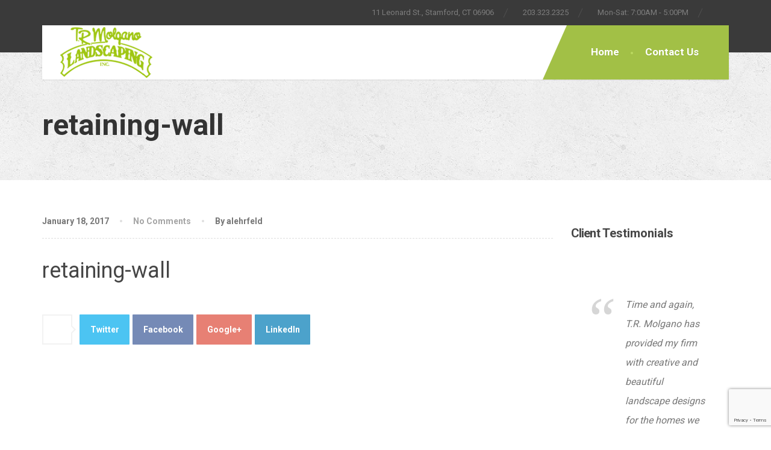

--- FILE ---
content_type: text/html; charset=UTF-8
request_url: https://www.trmolgano.com/spring-landscaping-projects/retaining-wall/
body_size: 47941
content:

<!DOCTYPE html>

<html lang="en-US">
<head>
<meta charset="UTF-8">
<meta name="viewport" content="width=device-width, initial-scale=1.0">
<link rel="pingback" href="https://www.trmolgano.com/xmlrpc.php">

<!-- HTML5 shim and Respond.js for IE8 support of HTML5 elements and media queries -->

<!--[if lt IE 9]>

  <script src="https://oss.maxcdn.com/html5shiv/3.7.2/html5shiv.min.js"></script>

  <script src="https://oss.maxcdn.com/respond/1.4.2/respond.min.js"></script>

<![endif]-->

<meta name='robots' content='index, follow, max-image-preview:large, max-snippet:-1, max-video-preview:-1' />
	<style>img:is([sizes="auto" i], [sizes^="auto," i]) { contain-intrinsic-size: 3000px 1500px }</style>
	
	<!-- This site is optimized with the Yoast SEO plugin v26.6 - https://yoast.com/wordpress/plugins/seo/ -->
	<title>retaining-wall - TR Molgano Landscaping</title>
	<link rel="canonical" href="https://www.trmolgano.com/spring-landscaping-projects/retaining-wall/" />
	<meta property="og:locale" content="en_US" />
	<meta property="og:type" content="article" />
	<meta property="og:title" content="retaining-wall - TR Molgano Landscaping" />
	<meta property="og:url" content="https://www.trmolgano.com/spring-landscaping-projects/retaining-wall/" />
	<meta property="og:site_name" content="TR Molgano Landscaping" />
	<meta property="article:modified_time" content="2017-01-18T20:37:16+00:00" />
	<meta property="og:image" content="https://www.trmolgano.com/spring-landscaping-projects/retaining-wall" />
	<meta property="og:image:width" content="1000" />
	<meta property="og:image:height" content="400" />
	<meta property="og:image:type" content="image/jpeg" />
	<meta name="twitter:card" content="summary_large_image" />
	<script type="application/ld+json" class="yoast-schema-graph">{"@context":"https://schema.org","@graph":[{"@type":"WebPage","@id":"https://www.trmolgano.com/spring-landscaping-projects/retaining-wall/","url":"https://www.trmolgano.com/spring-landscaping-projects/retaining-wall/","name":"retaining-wall - TR Molgano Landscaping","isPartOf":{"@id":"https://www.trmolgano.com/#website"},"primaryImageOfPage":{"@id":"https://www.trmolgano.com/spring-landscaping-projects/retaining-wall/#primaryimage"},"image":{"@id":"https://www.trmolgano.com/spring-landscaping-projects/retaining-wall/#primaryimage"},"thumbnailUrl":"https://www.trmolgano.com/wp-content/uploads/2017/01/retaining-wall.jpg","datePublished":"2017-01-18T20:37:04+00:00","dateModified":"2017-01-18T20:37:16+00:00","breadcrumb":{"@id":"https://www.trmolgano.com/spring-landscaping-projects/retaining-wall/#breadcrumb"},"inLanguage":"en-US","potentialAction":[{"@type":"ReadAction","target":["https://www.trmolgano.com/spring-landscaping-projects/retaining-wall/"]}]},{"@type":"ImageObject","inLanguage":"en-US","@id":"https://www.trmolgano.com/spring-landscaping-projects/retaining-wall/#primaryimage","url":"https://www.trmolgano.com/wp-content/uploads/2017/01/retaining-wall.jpg","contentUrl":"https://www.trmolgano.com/wp-content/uploads/2017/01/retaining-wall.jpg","width":1000,"height":400,"caption":"retaining wall"},{"@type":"BreadcrumbList","@id":"https://www.trmolgano.com/spring-landscaping-projects/retaining-wall/#breadcrumb","itemListElement":[{"@type":"ListItem","position":1,"name":"Home","item":"https://www.trmolgano.com/"},{"@type":"ListItem","position":2,"name":"Spring Landscaping Projects to Start Now","item":"https://www.trmolgano.com/spring-landscaping-projects/"},{"@type":"ListItem","position":3,"name":"retaining-wall"}]},{"@type":"WebSite","@id":"https://www.trmolgano.com/#website","url":"https://www.trmolgano.com/","name":"TR Molgano Landscaping","description":"","publisher":{"@id":"https://www.trmolgano.com/#organization"},"potentialAction":[{"@type":"SearchAction","target":{"@type":"EntryPoint","urlTemplate":"https://www.trmolgano.com/?s={search_term_string}"},"query-input":{"@type":"PropertyValueSpecification","valueRequired":true,"valueName":"search_term_string"}}],"inLanguage":"en-US"},{"@type":"Organization","@id":"https://www.trmolgano.com/#organization","name":"TR Molgano Landscaping, Inc.","url":"https://www.trmolgano.com/","logo":{"@type":"ImageObject","inLanguage":"en-US","@id":"https://www.trmolgano.com/#/schema/logo/image/","url":"https://www.trmolgano.com/wp-content/uploads/2016/04/logooo.png","contentUrl":"https://www.trmolgano.com/wp-content/uploads/2016/04/logooo.png","width":153,"height":85,"caption":"TR Molgano Landscaping, Inc."},"image":{"@id":"https://www.trmolgano.com/#/schema/logo/image/"}}]}</script>
	<!-- / Yoast SEO plugin. -->


<link rel='dns-prefetch' href='//maps.googleapis.com' />
<link rel='dns-prefetch' href='//fonts.googleapis.com' />
<link rel="alternate" type="application/rss+xml" title="TR Molgano Landscaping &raquo; Feed" href="https://www.trmolgano.com/feed/" />
		<!-- This site uses the Google Analytics by MonsterInsights plugin v9.11.0 - Using Analytics tracking - https://www.monsterinsights.com/ -->
		<!-- Note: MonsterInsights is not currently configured on this site. The site owner needs to authenticate with Google Analytics in the MonsterInsights settings panel. -->
					<!-- No tracking code set -->
				<!-- / Google Analytics by MonsterInsights -->
		<script type="text/javascript">
/* <![CDATA[ */
window._wpemojiSettings = {"baseUrl":"https:\/\/s.w.org\/images\/core\/emoji\/16.0.1\/72x72\/","ext":".png","svgUrl":"https:\/\/s.w.org\/images\/core\/emoji\/16.0.1\/svg\/","svgExt":".svg","source":{"concatemoji":"https:\/\/www.trmolgano.com\/wp-includes\/js\/wp-emoji-release.min.js?ver=3d724c0f9f92abf3dbdf596d61f558e7"}};
/*! This file is auto-generated */
!function(s,n){var o,i,e;function c(e){try{var t={supportTests:e,timestamp:(new Date).valueOf()};sessionStorage.setItem(o,JSON.stringify(t))}catch(e){}}function p(e,t,n){e.clearRect(0,0,e.canvas.width,e.canvas.height),e.fillText(t,0,0);var t=new Uint32Array(e.getImageData(0,0,e.canvas.width,e.canvas.height).data),a=(e.clearRect(0,0,e.canvas.width,e.canvas.height),e.fillText(n,0,0),new Uint32Array(e.getImageData(0,0,e.canvas.width,e.canvas.height).data));return t.every(function(e,t){return e===a[t]})}function u(e,t){e.clearRect(0,0,e.canvas.width,e.canvas.height),e.fillText(t,0,0);for(var n=e.getImageData(16,16,1,1),a=0;a<n.data.length;a++)if(0!==n.data[a])return!1;return!0}function f(e,t,n,a){switch(t){case"flag":return n(e,"\ud83c\udff3\ufe0f\u200d\u26a7\ufe0f","\ud83c\udff3\ufe0f\u200b\u26a7\ufe0f")?!1:!n(e,"\ud83c\udde8\ud83c\uddf6","\ud83c\udde8\u200b\ud83c\uddf6")&&!n(e,"\ud83c\udff4\udb40\udc67\udb40\udc62\udb40\udc65\udb40\udc6e\udb40\udc67\udb40\udc7f","\ud83c\udff4\u200b\udb40\udc67\u200b\udb40\udc62\u200b\udb40\udc65\u200b\udb40\udc6e\u200b\udb40\udc67\u200b\udb40\udc7f");case"emoji":return!a(e,"\ud83e\udedf")}return!1}function g(e,t,n,a){var r="undefined"!=typeof WorkerGlobalScope&&self instanceof WorkerGlobalScope?new OffscreenCanvas(300,150):s.createElement("canvas"),o=r.getContext("2d",{willReadFrequently:!0}),i=(o.textBaseline="top",o.font="600 32px Arial",{});return e.forEach(function(e){i[e]=t(o,e,n,a)}),i}function t(e){var t=s.createElement("script");t.src=e,t.defer=!0,s.head.appendChild(t)}"undefined"!=typeof Promise&&(o="wpEmojiSettingsSupports",i=["flag","emoji"],n.supports={everything:!0,everythingExceptFlag:!0},e=new Promise(function(e){s.addEventListener("DOMContentLoaded",e,{once:!0})}),new Promise(function(t){var n=function(){try{var e=JSON.parse(sessionStorage.getItem(o));if("object"==typeof e&&"number"==typeof e.timestamp&&(new Date).valueOf()<e.timestamp+604800&&"object"==typeof e.supportTests)return e.supportTests}catch(e){}return null}();if(!n){if("undefined"!=typeof Worker&&"undefined"!=typeof OffscreenCanvas&&"undefined"!=typeof URL&&URL.createObjectURL&&"undefined"!=typeof Blob)try{var e="postMessage("+g.toString()+"("+[JSON.stringify(i),f.toString(),p.toString(),u.toString()].join(",")+"));",a=new Blob([e],{type:"text/javascript"}),r=new Worker(URL.createObjectURL(a),{name:"wpTestEmojiSupports"});return void(r.onmessage=function(e){c(n=e.data),r.terminate(),t(n)})}catch(e){}c(n=g(i,f,p,u))}t(n)}).then(function(e){for(var t in e)n.supports[t]=e[t],n.supports.everything=n.supports.everything&&n.supports[t],"flag"!==t&&(n.supports.everythingExceptFlag=n.supports.everythingExceptFlag&&n.supports[t]);n.supports.everythingExceptFlag=n.supports.everythingExceptFlag&&!n.supports.flag,n.DOMReady=!1,n.readyCallback=function(){n.DOMReady=!0}}).then(function(){return e}).then(function(){var e;n.supports.everything||(n.readyCallback(),(e=n.source||{}).concatemoji?t(e.concatemoji):e.wpemoji&&e.twemoji&&(t(e.twemoji),t(e.wpemoji)))}))}((window,document),window._wpemojiSettings);
/* ]]> */
</script>
<style id='wp-emoji-styles-inline-css' type='text/css'>

	img.wp-smiley, img.emoji {
		display: inline !important;
		border: none !important;
		box-shadow: none !important;
		height: 1em !important;
		width: 1em !important;
		margin: 0 0.07em !important;
		vertical-align: -0.1em !important;
		background: none !important;
		padding: 0 !important;
	}
</style>
<link rel='stylesheet' id='wp-block-library-css' href='https://www.trmolgano.com/wp-includes/css/dist/block-library/style.min.css?ver=3d724c0f9f92abf3dbdf596d61f558e7' type='text/css' media='all' />
<style id='classic-theme-styles-inline-css' type='text/css'>
/*! This file is auto-generated */
.wp-block-button__link{color:#fff;background-color:#32373c;border-radius:9999px;box-shadow:none;text-decoration:none;padding:calc(.667em + 2px) calc(1.333em + 2px);font-size:1.125em}.wp-block-file__button{background:#32373c;color:#fff;text-decoration:none}
</style>
<link rel='stylesheet' id='dashicons-css' href='https://www.trmolgano.com/wp-includes/css/dashicons.min.css?ver=3d724c0f9f92abf3dbdf596d61f558e7' type='text/css' media='all' />
<link rel='stylesheet' id='essgrid-blocks-editor-css-css' href='https://www.trmolgano.com/wp-content/plugins/essential-grid/admin/includes/builders/gutenberg/build/index.css?ver=1753900556' type='text/css' media='all' />
<style id='global-styles-inline-css' type='text/css'>
:root{--wp--preset--aspect-ratio--square: 1;--wp--preset--aspect-ratio--4-3: 4/3;--wp--preset--aspect-ratio--3-4: 3/4;--wp--preset--aspect-ratio--3-2: 3/2;--wp--preset--aspect-ratio--2-3: 2/3;--wp--preset--aspect-ratio--16-9: 16/9;--wp--preset--aspect-ratio--9-16: 9/16;--wp--preset--color--black: #000000;--wp--preset--color--cyan-bluish-gray: #abb8c3;--wp--preset--color--white: #ffffff;--wp--preset--color--pale-pink: #f78da7;--wp--preset--color--vivid-red: #cf2e2e;--wp--preset--color--luminous-vivid-orange: #ff6900;--wp--preset--color--luminous-vivid-amber: #fcb900;--wp--preset--color--light-green-cyan: #7bdcb5;--wp--preset--color--vivid-green-cyan: #00d084;--wp--preset--color--pale-cyan-blue: #8ed1fc;--wp--preset--color--vivid-cyan-blue: #0693e3;--wp--preset--color--vivid-purple: #9b51e0;--wp--preset--gradient--vivid-cyan-blue-to-vivid-purple: linear-gradient(135deg,rgba(6,147,227,1) 0%,rgb(155,81,224) 100%);--wp--preset--gradient--light-green-cyan-to-vivid-green-cyan: linear-gradient(135deg,rgb(122,220,180) 0%,rgb(0,208,130) 100%);--wp--preset--gradient--luminous-vivid-amber-to-luminous-vivid-orange: linear-gradient(135deg,rgba(252,185,0,1) 0%,rgba(255,105,0,1) 100%);--wp--preset--gradient--luminous-vivid-orange-to-vivid-red: linear-gradient(135deg,rgba(255,105,0,1) 0%,rgb(207,46,46) 100%);--wp--preset--gradient--very-light-gray-to-cyan-bluish-gray: linear-gradient(135deg,rgb(238,238,238) 0%,rgb(169,184,195) 100%);--wp--preset--gradient--cool-to-warm-spectrum: linear-gradient(135deg,rgb(74,234,220) 0%,rgb(151,120,209) 20%,rgb(207,42,186) 40%,rgb(238,44,130) 60%,rgb(251,105,98) 80%,rgb(254,248,76) 100%);--wp--preset--gradient--blush-light-purple: linear-gradient(135deg,rgb(255,206,236) 0%,rgb(152,150,240) 100%);--wp--preset--gradient--blush-bordeaux: linear-gradient(135deg,rgb(254,205,165) 0%,rgb(254,45,45) 50%,rgb(107,0,62) 100%);--wp--preset--gradient--luminous-dusk: linear-gradient(135deg,rgb(255,203,112) 0%,rgb(199,81,192) 50%,rgb(65,88,208) 100%);--wp--preset--gradient--pale-ocean: linear-gradient(135deg,rgb(255,245,203) 0%,rgb(182,227,212) 50%,rgb(51,167,181) 100%);--wp--preset--gradient--electric-grass: linear-gradient(135deg,rgb(202,248,128) 0%,rgb(113,206,126) 100%);--wp--preset--gradient--midnight: linear-gradient(135deg,rgb(2,3,129) 0%,rgb(40,116,252) 100%);--wp--preset--font-size--small: 13px;--wp--preset--font-size--medium: 20px;--wp--preset--font-size--large: 36px;--wp--preset--font-size--x-large: 42px;--wp--preset--spacing--20: 0.44rem;--wp--preset--spacing--30: 0.67rem;--wp--preset--spacing--40: 1rem;--wp--preset--spacing--50: 1.5rem;--wp--preset--spacing--60: 2.25rem;--wp--preset--spacing--70: 3.38rem;--wp--preset--spacing--80: 5.06rem;--wp--preset--shadow--natural: 6px 6px 9px rgba(0, 0, 0, 0.2);--wp--preset--shadow--deep: 12px 12px 50px rgba(0, 0, 0, 0.4);--wp--preset--shadow--sharp: 6px 6px 0px rgba(0, 0, 0, 0.2);--wp--preset--shadow--outlined: 6px 6px 0px -3px rgba(255, 255, 255, 1), 6px 6px rgba(0, 0, 0, 1);--wp--preset--shadow--crisp: 6px 6px 0px rgba(0, 0, 0, 1);}:where(.is-layout-flex){gap: 0.5em;}:where(.is-layout-grid){gap: 0.5em;}body .is-layout-flex{display: flex;}.is-layout-flex{flex-wrap: wrap;align-items: center;}.is-layout-flex > :is(*, div){margin: 0;}body .is-layout-grid{display: grid;}.is-layout-grid > :is(*, div){margin: 0;}:where(.wp-block-columns.is-layout-flex){gap: 2em;}:where(.wp-block-columns.is-layout-grid){gap: 2em;}:where(.wp-block-post-template.is-layout-flex){gap: 1.25em;}:where(.wp-block-post-template.is-layout-grid){gap: 1.25em;}.has-black-color{color: var(--wp--preset--color--black) !important;}.has-cyan-bluish-gray-color{color: var(--wp--preset--color--cyan-bluish-gray) !important;}.has-white-color{color: var(--wp--preset--color--white) !important;}.has-pale-pink-color{color: var(--wp--preset--color--pale-pink) !important;}.has-vivid-red-color{color: var(--wp--preset--color--vivid-red) !important;}.has-luminous-vivid-orange-color{color: var(--wp--preset--color--luminous-vivid-orange) !important;}.has-luminous-vivid-amber-color{color: var(--wp--preset--color--luminous-vivid-amber) !important;}.has-light-green-cyan-color{color: var(--wp--preset--color--light-green-cyan) !important;}.has-vivid-green-cyan-color{color: var(--wp--preset--color--vivid-green-cyan) !important;}.has-pale-cyan-blue-color{color: var(--wp--preset--color--pale-cyan-blue) !important;}.has-vivid-cyan-blue-color{color: var(--wp--preset--color--vivid-cyan-blue) !important;}.has-vivid-purple-color{color: var(--wp--preset--color--vivid-purple) !important;}.has-black-background-color{background-color: var(--wp--preset--color--black) !important;}.has-cyan-bluish-gray-background-color{background-color: var(--wp--preset--color--cyan-bluish-gray) !important;}.has-white-background-color{background-color: var(--wp--preset--color--white) !important;}.has-pale-pink-background-color{background-color: var(--wp--preset--color--pale-pink) !important;}.has-vivid-red-background-color{background-color: var(--wp--preset--color--vivid-red) !important;}.has-luminous-vivid-orange-background-color{background-color: var(--wp--preset--color--luminous-vivid-orange) !important;}.has-luminous-vivid-amber-background-color{background-color: var(--wp--preset--color--luminous-vivid-amber) !important;}.has-light-green-cyan-background-color{background-color: var(--wp--preset--color--light-green-cyan) !important;}.has-vivid-green-cyan-background-color{background-color: var(--wp--preset--color--vivid-green-cyan) !important;}.has-pale-cyan-blue-background-color{background-color: var(--wp--preset--color--pale-cyan-blue) !important;}.has-vivid-cyan-blue-background-color{background-color: var(--wp--preset--color--vivid-cyan-blue) !important;}.has-vivid-purple-background-color{background-color: var(--wp--preset--color--vivid-purple) !important;}.has-black-border-color{border-color: var(--wp--preset--color--black) !important;}.has-cyan-bluish-gray-border-color{border-color: var(--wp--preset--color--cyan-bluish-gray) !important;}.has-white-border-color{border-color: var(--wp--preset--color--white) !important;}.has-pale-pink-border-color{border-color: var(--wp--preset--color--pale-pink) !important;}.has-vivid-red-border-color{border-color: var(--wp--preset--color--vivid-red) !important;}.has-luminous-vivid-orange-border-color{border-color: var(--wp--preset--color--luminous-vivid-orange) !important;}.has-luminous-vivid-amber-border-color{border-color: var(--wp--preset--color--luminous-vivid-amber) !important;}.has-light-green-cyan-border-color{border-color: var(--wp--preset--color--light-green-cyan) !important;}.has-vivid-green-cyan-border-color{border-color: var(--wp--preset--color--vivid-green-cyan) !important;}.has-pale-cyan-blue-border-color{border-color: var(--wp--preset--color--pale-cyan-blue) !important;}.has-vivid-cyan-blue-border-color{border-color: var(--wp--preset--color--vivid-cyan-blue) !important;}.has-vivid-purple-border-color{border-color: var(--wp--preset--color--vivid-purple) !important;}.has-vivid-cyan-blue-to-vivid-purple-gradient-background{background: var(--wp--preset--gradient--vivid-cyan-blue-to-vivid-purple) !important;}.has-light-green-cyan-to-vivid-green-cyan-gradient-background{background: var(--wp--preset--gradient--light-green-cyan-to-vivid-green-cyan) !important;}.has-luminous-vivid-amber-to-luminous-vivid-orange-gradient-background{background: var(--wp--preset--gradient--luminous-vivid-amber-to-luminous-vivid-orange) !important;}.has-luminous-vivid-orange-to-vivid-red-gradient-background{background: var(--wp--preset--gradient--luminous-vivid-orange-to-vivid-red) !important;}.has-very-light-gray-to-cyan-bluish-gray-gradient-background{background: var(--wp--preset--gradient--very-light-gray-to-cyan-bluish-gray) !important;}.has-cool-to-warm-spectrum-gradient-background{background: var(--wp--preset--gradient--cool-to-warm-spectrum) !important;}.has-blush-light-purple-gradient-background{background: var(--wp--preset--gradient--blush-light-purple) !important;}.has-blush-bordeaux-gradient-background{background: var(--wp--preset--gradient--blush-bordeaux) !important;}.has-luminous-dusk-gradient-background{background: var(--wp--preset--gradient--luminous-dusk) !important;}.has-pale-ocean-gradient-background{background: var(--wp--preset--gradient--pale-ocean) !important;}.has-electric-grass-gradient-background{background: var(--wp--preset--gradient--electric-grass) !important;}.has-midnight-gradient-background{background: var(--wp--preset--gradient--midnight) !important;}.has-small-font-size{font-size: var(--wp--preset--font-size--small) !important;}.has-medium-font-size{font-size: var(--wp--preset--font-size--medium) !important;}.has-large-font-size{font-size: var(--wp--preset--font-size--large) !important;}.has-x-large-font-size{font-size: var(--wp--preset--font-size--x-large) !important;}
:where(.wp-block-post-template.is-layout-flex){gap: 1.25em;}:where(.wp-block-post-template.is-layout-grid){gap: 1.25em;}
:where(.wp-block-columns.is-layout-flex){gap: 2em;}:where(.wp-block-columns.is-layout-grid){gap: 2em;}
:root :where(.wp-block-pullquote){font-size: 1.5em;line-height: 1.6;}
</style>
<link rel='stylesheet' id='contact-form-7-css' href='https://www.trmolgano.com/wp-content/plugins/contact-form-7/includes/css/styles.css?ver=6.1.4' type='text/css' media='all' />
<link rel='stylesheet' id='thelandscaper-main-css' href='https://www.trmolgano.com/wp-content/themes/the-landscaper/style.css?ver=1.1.0' type='text/css' media='all' />
<link rel='stylesheet' id='thelandscaper-fonts-css' href='//fonts.googleapis.com/css?family=Roboto+Slab%3A400%2C700%7CRoboto%3A400%2C700%26subset%3Dlatin%2Clatin-ext' type='text/css' media='all' />
<link rel='stylesheet' id='fancybox-css' href='https://www.trmolgano.com/wp-content/plugins/easy-fancybox/fancybox/1.5.4/jquery.fancybox.min.css?ver=3d724c0f9f92abf3dbdf596d61f558e7' type='text/css' media='screen' />
<style id='fancybox-inline-css' type='text/css'>
#fancybox-outer{background:#ffffff}#fancybox-content{background:#ffffff;border-color:#ffffff;color:#000000;}#fancybox-title,#fancybox-title-float-main{color:#fff}
</style>
<link rel='stylesheet' id='tp-fontello-css' href='https://www.trmolgano.com/wp-content/plugins/essential-grid/public/assets/font/fontello/css/fontello.css?ver=3.1.9.3' type='text/css' media='all' />
<link rel='stylesheet' id='esg-plugin-settings-css' href='https://www.trmolgano.com/wp-content/plugins/essential-grid/public/assets/css/settings.css?ver=3.1.9.3' type='text/css' media='all' />
<script type="text/javascript" src="https://www.trmolgano.com/wp-content/themes/the-landscaper/assets/js/modernizr-custom.js?ver=3d724c0f9f92abf3dbdf596d61f558e7" id="thelandscaper-modernizr-js"></script>
<script type="text/javascript" src="https://www.trmolgano.com/wp-content/themes/the-landscaper/assets/js/respimage.min.js?ver=1.2.0" id="thelandscaper-respimg-js"></script>
<script type="text/javascript" src="https://maps.googleapis.com/maps/api/js?ver=1" id="thelandscaper-maps-js"></script>
<script type="text/javascript" src="https://www.trmolgano.com/wp-includes/js/jquery/jquery.min.js?ver=3.7.1" id="jquery-core-js"></script>
<script type="text/javascript" src="https://www.trmolgano.com/wp-includes/js/jquery/jquery-migrate.min.js?ver=3.4.1" id="jquery-migrate-js"></script>
<script type="text/javascript" id="tp-tools-js-before">
/* <![CDATA[ */
window.ESG ??={};ESG.E ??={};ESG.E.site_url='https://www.trmolgano.com';ESG.E.plugin_url='https://www.trmolgano.com/wp-content/plugins/essential-grid/';ESG.E.ajax_url='https://www.trmolgano.com/wp-admin/admin-ajax.php';ESG.E.nonce='379a3a9585';ESG.E.tptools=true;ESG.E.waitTptFunc ??=[];ESG.F ??={};ESG.F.waitTpt=() =>{if ( typeof jQuery==='undefined' ||!window?._tpt?.regResource ||!ESG?.E?.plugin_url ||(!ESG.E.tptools && !window?.SR7?.E?.plugin_url) ) return setTimeout(ESG.F.waitTpt,29);if (!window._tpt.gsap) window._tpt.regResource({id:'tpgsap',url:ESG.E.tptools && ESG.E.plugin_url+'/public/assets/js/libs/tpgsap.js' ||SR7.E.plugin_url + 'public/js/libs/tpgsap.js'});_tpt.checkResources(['tpgsap']).then(() =>{if (window.tpGS && !_tpt?.Back){_tpt.eases=tpGS.eases;Object.keys(_tpt.eases).forEach((e) => {_tpt[e] ===undefined && (_tpt[e]=tpGS[e])});}ESG.E.waitTptFunc.forEach((f) =>{typeof f ==='function' && f();});ESG.E.waitTptFunc=[];});}
/* ]]> */
</script>
<script type="text/javascript" src="https://www.trmolgano.com/wp-content/plugins/essential-grid/public/assets/js/libs/tptools.js?ver=6.7.36" id="tp-tools-js" async="async" data-wp-strategy="async"></script>
<link rel="https://api.w.org/" href="https://www.trmolgano.com/wp-json/" /><link rel="alternate" title="JSON" type="application/json" href="https://www.trmolgano.com/wp-json/wp/v2/media/6920" /><link rel="EditURI" type="application/rsd+xml" title="RSD" href="https://www.trmolgano.com/xmlrpc.php?rsd" />

<link rel='shortlink' href='https://www.trmolgano.com/?p=6920' />
<link rel="alternate" title="oEmbed (JSON)" type="application/json+oembed" href="https://www.trmolgano.com/wp-json/oembed/1.0/embed?url=https%3A%2F%2Fwww.trmolgano.com%2Fspring-landscaping-projects%2Fretaining-wall%2F" />
<link rel="alternate" title="oEmbed (XML)" type="text/xml+oembed" href="https://www.trmolgano.com/wp-json/oembed/1.0/embed?url=https%3A%2F%2Fwww.trmolgano.com%2Fspring-landscaping-projects%2Fretaining-wall%2F&#038;format=xml" />
<script type="text/javascript">
(function(url){
	if(/(?:Chrome\/26\.0\.1410\.63 Safari\/537\.31|WordfenceTestMonBot)/.test(navigator.userAgent)){ return; }
	var addEvent = function(evt, handler) {
		if (window.addEventListener) {
			document.addEventListener(evt, handler, false);
		} else if (window.attachEvent) {
			document.attachEvent('on' + evt, handler);
		}
	};
	var removeEvent = function(evt, handler) {
		if (window.removeEventListener) {
			document.removeEventListener(evt, handler, false);
		} else if (window.detachEvent) {
			document.detachEvent('on' + evt, handler);
		}
	};
	var evts = 'contextmenu dblclick drag dragend dragenter dragleave dragover dragstart drop keydown keypress keyup mousedown mousemove mouseout mouseover mouseup mousewheel scroll'.split(' ');
	var logHuman = function() {
		if (window.wfLogHumanRan) { return; }
		window.wfLogHumanRan = true;
		var wfscr = document.createElement('script');
		wfscr.type = 'text/javascript';
		wfscr.async = true;
		wfscr.src = url + '&r=' + Math.random();
		(document.getElementsByTagName('head')[0]||document.getElementsByTagName('body')[0]).appendChild(wfscr);
		for (var i = 0; i < evts.length; i++) {
			removeEvent(evts[i], logHuman);
		}
	};
	for (var i = 0; i < evts.length; i++) {
		addEvent(evts[i], logHuman);
	}
})('//www.trmolgano.com/?wordfence_lh=1&hid=C37B7AD8074F4E4C3E4AF4873E7D652B');
</script>
<style id="customizer-css" type="text/css">.header .navigation .navbar-brand img { margin-top: px; }@media(max-width: 992px) {.topbar { background-color: #3a3a3a; }}.topbar,.topbar a,.topbar .tagline,.topbar .widget-icon-box .title,.topbar .widget-icon-box .subtitle { color: #7d7d7d; }.topbar .fa,.topbar .widget-icon-box .fa,.topbar .widget-social-icons a { color: #646464; }.topbar .widget-icon-box:hover .fa,.topbar .widget-social-icons a:hover .fa,.topbar .menu > li.menu-item-has-children:hover > a { color: #ffffff; }.main-navigation { background-color: #a2c046; }.navigation { background-color: #ffffff; }.main-navigation::before { border-color: transparent transparent transparent #ffffff}; }.main-navigation>li>a {color: #ffffff;border-color: #acca50;}.main-navigation>li>.sub-menu li a {color: #ffffff;background-color: #9ab643;}@media(min-width: 992px) {.header { background-color: #3a3a3a; }.main-navigation,.header.header-wide .main-navigation::after { background-color: #a2c046; }.main-navigation>li:hover>a::after,.main-navigation>li:focus>a::after,.main-navigation>li.current-menu-item>a::after,.main-navigation>li.current-menu-item>a:hover::after,.main-navigation>li.current-menu-parent>a::after,.main-navigation>li.cuurent-menu-parent>a:hover::after,.navigation ul>li>a::before { background-color: #bbd95f; }.main-navigation>li>a { color: #ffffff; }.main-navigation>li>.sub-menu li a {color: #999999;background-color: #434343;}.main-navigation>li>.sub-menu li:hover > a {color: #fdfdfd;background-color: #3a3a3a;border-bottom-color: #3a3a3a;}}.page-header {text-align: left;background-color: #f2f2f2;background-image: url('https://www.trmolgano.com/wp-content/themes/the-landscaper/assets/images/texture_1.png');}.page-header .main-title { color: #333333; }.page-header .sub-title { color: #999999; }.breadcrumbs { text-align: left; }.breadcrumbs a { color: #a5a5a5; }.breadcrumbs a:hover { color: #9b9b9b; }.breadcrumbs span>span { color: #a2c046; }a,.dropcap,.post-item .title > a:hover,.testimonials .testimonial .author-location,.post .post-left-meta .box.date .day,.post .post-title a:hover,.w-footer .icon-box .fa,.content .icon-box .fa,.opening-times ul li.today,.wpcf7 span,.testimonials .testimonial-person .testimonial-location,.panel-group .accordion-toggle:hover,.panel-group .accordion-toggle::before { color: #a2c046; }.w-footer .icon-box:hover .fa,.content .icon-box:hover .fa,a:hover,a:focus,a:active { color: #98b63c; }.counter.count-box .count-icon .fa,.carousel-indicators li.active,.qt-table thead td,.opening-times ul span.right.label { background-color: #a2c046; }.client-logos img:hover,.cta-button:hover,.brochure-box:hover,.carousel-indicators li.active,.wpcf7-text:focus,.wpcf7-textarea:focus,.comment-form .comment-form-author input:focus,.comment-form .comment-form-email input:focus,.comment-form .comment-form-url input:focus,.comment-form .comment-form-comment textarea:focus { border-color: #a2c046; }.counter.count-box .count-icon .fa::after { border-top-color: #a2c046; }.counter.count-box:hover .count-icon .fa { background-color: #98b63c; }.counter.count-box:hover .count-icon .fa::after { border-top-color: #98b63c; }.btn-primary,.btn-primary:active,.btn-primary:focus,.btn-primary:active:focus,.btn-primary:hover,.wpcf7-submit,span.wpcf7-list-item,button,.navbar-toggle,input[type='button'],input[type='reset'],input[type='submit'],.jumbotron .carousel-indicators li.active,.post-item .vertical-center span,.post-item .label-wrap .label,.testimonials .testimonial-control,.testimonials .testimonial-control:first-of-type::before,.testimonials .testimonial-control:last-of-type::before,.cta-button,.brochure-box,.project-navigation a,.pagination a.current,.pagination span.current,.sidebar .widget.widget_nav_menu .menu li:hover,.sidebar .widget.widget_nav_menu .menu li.current-menu-item a,.sidebar .widget.widget_nav_menu .menu li a:hover,.panel-group .panel .panel-heading .accordion-toggle[aria-expanded="true"] { background-color: #a2c046; color: #ffffff; }.btn-primary:hover,.wpcf7-submit:hover,span.wpcf7-list-item:hover,button:hover,input[type='button']:hover,input[type='reset']:hover,input[type='submit']:hover,.post-item .vertical-center span:hover,.post-item .label-wrap .label:hover,.testimonials .testimonial-control:hover,.testimonials .testimonial-control:first-of-type:hover::before,.testimonials .testimonial-control:last-of-type:hover::before,.project-navigation a:hover,.pagination a:hover,.project-navigation a:focus { background-color: #98b63c; color: #ffffff; }.woocommerce nav.woocommerce-pagination ul li span.current,.jumbotron .carousel-indicators li.active { border-color: #a2c046; }.post-item .label-wrap .label::after { border-top-color: #a2c046; }.pagination a:hover,span.wpcf7-list-item { border-color: #98b63c; }.post-item .label-wrap .label:hover::after { border-top-color: #98b63c; }body, .content a.icon-box .subtitle { color: #777777; }.widget-title { color: #9fc612; }.content .widget-title span.light { color: #464646; }.content .widget-title, .custom-title, .project-navigation, .post-meta-data { border-style: dashed; }.main-footer { background-color: ; background-image: url(''); }.main-footer, .main-footer p, .main-footer .widget_nav_menu ul>li>a { color: #757575; }.footer .widget-title { color: #ffffff; }.bottom-footer { background-color: #292929; }.bottom-footer p { color: #777777; }.bottom-footer a { color: #e4e4e4; }.bottom-footer a:hover { color: #ffffff; }.layout-boxed { background-color: #ffffff; };</style>
<style>
.post-content a img {
	display: none;
}
.single-post .page-header {
    display: none;
}
.single-post .content {
    margin-top: 70px;
}
.my_paragraph {
	color: #a5a5a5;
	font-size: 15px;
}
h1 {
	font-size: 30px;
	font-weight: normal;
}
 @media screen and (max-width: 767px) {
.navbar-brand {
	padding: 6px 0 11px 0px;
}
</style>
</head>

<body class="attachment wp-singular attachment-template-default single single-attachment postid-6920 attachmentid-6920 attachment-jpeg wp-theme-the-landscaper">
<div class="layout-boxed">

<header class="header header-default">

			<div class="topbar">
			<div class="container">
				<span class="tagline"></span>
									<div class="widgets">
						<div class="widget widget-icon-box">				<div class="icon-box icon-small">
								<i class="fa fa-home"></i>
					<h6 class="title">11 Leonard St., Stamford, CT 06906</h6>
								</div>

			</div><div class="widget widget-icon-box">				<a class="icon-box icon-small" href="tel:203.323.2325">
								<i class="fa fa-phone"></i>
					<h6 class="title">203.323.2325</h6>
								</a>

			</div><div class="widget widget-icon-box">				<div class="icon-box icon-small">
								<i class="fa fa-clock-o"></i>
					<h6 class="title">Mon-Sat: 7:00AM - 5:00PM</h6>
								</div>

			</div><div class="widget widget-social-icons">
		 	<div class="social-icons">
									<a href="http://www.facebook.com/TRMolganoLandscaping" target="_blank">
						<i class="fa fa-facebook"></i>
					</a>
				
									<a href="https://twitter.com/trmolganoct" target="_blank">
						<i class="fa fa-twitter"></i>
					</a>
				
									<a href="https://plus.google.com/+TRMolganoLandscapingStamford/posts" target="_blank">
						<i class="fa fa-google-plus"></i>
					</a>
				
								
								
								
				
							</div>

			</div>					</div>
								<div class="clear"></div>
		    </div>
		</div>
	
	<div class="container">

		<!-- Sticky-offset for the sticky navigation -->
		<div class="sticky-offset"></div>

		<div class="navigation" aria-label="Main Menu">

			<div class="navbar-header">
				<button type="button" class="navbar-toggle collapsed" data-toggle="collapse" data-target="#navbar" aria-expanded="false" aria-controls="navbar">
					<span class="navbar-toggle-text">MENU</span>
					<span class="navbar-toggle-icon">
						<span class="icon-bar"></span>
						<span class="icon-bar"></span>
						<span class="icon-bar"></span>
					</span>
				</button>

				<a href="https://www.trmolgano.com/" title="TR Molgano Landscaping" class="navbar-brand">
												<img src="https://www.trmolgano.com/wp-content/uploads/2016/04/logooo.png" srcset="https://www.trmolgano.com/wp-content/uploads/2016/04/logooo.png" alt="TR Molgano Landscaping" />
										</a>
			</div>

			<nav id="navbar" class="collapse navbar-collapse">
				<ul id="menu-primary-menu" class="main-navigation" role="menubar"><li id="menu-item-6546" class="menu-item menu-item-type-post_type menu-item-object-page menu-item-home menu-item-6546"><a href="https://www.trmolgano.com/">Home</a></li>
<li id="menu-item-6623" class="menu-item menu-item-type-post_type menu-item-object-page menu-item-6623"><a href="https://www.trmolgano.com/contact-us/">Contact Us</a></li>
</ul>			</nav>

			<div class="clearfix"></div>

		</div>
	</div>

</header>
<div class="page-header" style="">
	<div class="container">
		<div class="row">
			<div class="col-xs-12">

				
									<h2 class="main-title"style="">retaining-wall</h2>
				
				
			</div>

		</div>
	</div>
</div>


<div class="content">
  <div class="container">
    <div class="row">
      <main class="col-xs-12 col-md-9">
                <article class="post-inner single_my post-6920 attachment type-attachment status-inherit hentry">
                    <div class="post-meta-data">
            <time datetime="2017-01-18T20:37:04+00:00" class="date">January 18, 2017</time>
            <span class="round-divider"></span> <a href="https://www.trmolgano.com/spring-landscaping-projects/retaining-wall/#respond">
            No Comments            </a> <span class="round-divider"></span> <span class="author">
            By            alehrfeld            </span>
                                  </div>
          <h1 class="post-title">
            retaining-wall          </h1>
          <div class="post-content">
            <p class="attachment"><a href='https://www.trmolgano.com/wp-content/uploads/2017/01/retaining-wall.jpg'><img decoding="async" width="300" height="120" src="https://www.trmolgano.com/wp-content/uploads/2017/01/retaining-wall-300x120.jpg" class="attachment-medium size-medium" alt="retaining wall" srcset="https://www.trmolgano.com/wp-content/uploads/2017/01/retaining-wall-300x120.jpg 300w, https://www.trmolgano.com/wp-content/uploads/2017/01/retaining-wall-768x307.jpg 768w, https://www.trmolgano.com/wp-content/uploads/2017/01/retaining-wall.jpg 1000w" sizes="(max-width: 300px) 100vw, 300px" /></a></p>
          </div>
          <div class="clearfix"></div>
                    <div class="social-sharing-buttons"> <span data-toggle="tooltip" data-original-title="Share"><i class="fa fa-share-alt"></i></span>
                        <a class="twitter" href="http://twitter.com/intent/tweet/?text=retaining-wall&url=https://www.trmolgano.com/spring-landscaping-projects/retaining-wall/" title="retaining-wall" onclick="window.open(this.href, 'newwindow', 'width=700,height=450'); return false;">Twitter</a>
                                    <a class="facebook" href="http://www.facebook.com/sharer/sharer.php?u=https://www.trmolgano.com/spring-landscaping-projects/retaining-wall/" title="retaining-wall" onclick="window.open(this.href, 'newwindow', 'width=700,height=450'); return false;">Facebook</a>
                                    <a class="gplus" href="http://plus.google.com/share?url=https://www.trmolgano.com/spring-landscaping-projects/retaining-wall/" title="retaining-wall" onclick="window.open(this.href, 'newwindow', 'width=700,height=450'); return false;">Google+</a>
                                    <a class="linkedin" href="http://www.linkedin.com/shareArticle?mini=true&url=https://www.trmolgano.com/spring-landscaping-projects/retaining-wall/&title=retaining-wall" title="retaining-wall" onclick="window.open(this.href, 'newwindow', 'width=700,height=450'); return false;">LinkedIn</a>
                        <div class="clear"></div>
          </div>
                    
          <!-- Multi Page in One Post -->
          
                            </article>
              </main>
            <div class="col-xs-12 col-md-3 ">
        <aside class="sidebar widget-area">
                    <div class="widget widget_text">			<div class="textwidget"></div>
		</div><div class="widget widget-testimonials">
			<div class="testimonials">
				
									<h3 class="widget-title">
									
										
					<span class="light">Client</span> Testimonials
									</h3>
								
				<div id="testimonials-carousel-qt_testimonials-3" class="carousel slide" >
					<div class="carousel-inner" role="listbox">
						<div class="item active">
							<div class="row">
								
																										<div class="col-xs-12 col-sm-6 col-md-12">
										<blockquote class="testimonial-quote">
											Time and again, T.R. Molgano has provided my firm with creative and beautiful landscape designs for the homes we build.										</blockquote>
										<div class="testimonial-person">
											<cite class="testimonial-author">Arnold Karp, President</cite>
											<span class="testimonial-location">Karp Associates, Inc.</span>
										</div>
									</div>
									
							</div>
						</div>
					</div>	
				</div>
			</div>

			</div><div class="widget widget_black_studio_tinymce"><h6 class="widget-title"><span class="light">Payment</span></h6><div class="textwidget"><p>When placing an order online or by phone, you may use the following payment methods:</p>
<p><span class="icon-wrap"><i class="fa fa-cc-mastercard fa-2x"></i></span> <span class="icon-wrap"><i class="fa fa-cc-amex fa-2x"></i></span> <span class="icon-wrap"><i class="fa fa-cc-paypal fa-2x"></i></span> <span class="icon-wrap"><i class="fa fa-cc-discover fa-2x"></i></span> <span class="icon-wrap"><i class="fa fa-cc-visa fa-2x"></i></span></p>
</div></div>                  </aside>
      </div>
          </div>
  </div>
</div>


<footer class="footer">
	
	
		<div class="main-footer">
			<div class="container">
				<div class="row">
					<div class="col-xs-12 col-md-3"><div class="widget w-footer widget_black_studio_tinymce"><div class="textwidget"><p>Licensed by the State of Connecticut Department of Environmental Protection (S-3926) License for Ornamentals &amp; Turf. Home Improvement Contractor License (HIC 0529280) Department of Consumer Protection.</p>
<p>&nbsp;</p>
</div></div></div><div class="col-xs-12 col-md-3"><div class="widget w-footer widget_black_studio_tinymce"><h6 class="widget-title"><span class="light">Contact</span> Us</h6><div class="textwidget"><p>TR Molgano Landscaping, Inc.<br />
11 Leonard St.<br />
Stamford, CT 06906</p>
<p><a href="tel:(203) 323-2325">(203) 323-2325</a></p>
<p><a href="mailto:tr@trmolgano.com">tr@trmolgano.com</a></p>
</div></div></div>
				</div>
			</div>
		</div>
	

	<div class="bottom-footer">
		<div class="container">
			<div class="row">
				<div class="col-xs-12 col-md-4">
					<div class="bottom-left">
						<p>© 2016 TR Molgano Landscaping Inc.</p>
					</div>
				</div>
				<div class="col-xs-12 col-md-4">
					<div class="bottom-middle">
						<p></p>
					</div>
				</div>
				<div class="col-xs-12 col-md-4">
					<div class="bottom-right">
						<p></p>
					</div>
				</div>
			</div>
		</div>
	</div>

	<a class="scrollToTop" href="#">
		<i class="fa fa-angle-up"></i>
	</a>

</footer>

</div><!-- end layout boxed wrapper -->

<style>
.eg-j-f-kennedy-element-6 {
    color: #ababab;
}
.esg-grid .mainul li.eg-j-f-kennedy-wrapper {
    background-color: transparent !important;
    padding: 0 !important;
    border-width: 0px 0px 0px 0px !important;
    border-radius: 0px 0px 0px 0px !important;
}
.eg-j-f-kennedy-element-0 {
    color: #a2c046 !important;
}
.eg-j-f-kennedy-element-4 {
    border-color: #a2c046 !important;
}
.eg-j-f-kennedy-content {
    background-color: transparent !important;
}
</style>

<script type="speculationrules">
{"prefetch":[{"source":"document","where":{"and":[{"href_matches":"\/*"},{"not":{"href_matches":["\/wp-*.php","\/wp-admin\/*","\/wp-content\/uploads\/*","\/wp-content\/*","\/wp-content\/plugins\/*","\/wp-content\/themes\/the-landscaper\/*","\/*\\?(.+)"]}},{"not":{"selector_matches":"a[rel~=\"nofollow\"]"}},{"not":{"selector_matches":".no-prefetch, .no-prefetch a"}}]},"eagerness":"conservative"}]}
</script>
<script type="text/javascript" src="https://www.trmolgano.com/wp-includes/js/dist/hooks.min.js?ver=4d63a3d491d11ffd8ac6" id="wp-hooks-js"></script>
<script type="text/javascript" src="https://www.trmolgano.com/wp-includes/js/dist/i18n.min.js?ver=5e580eb46a90c2b997e6" id="wp-i18n-js"></script>
<script type="text/javascript" id="wp-i18n-js-after">
/* <![CDATA[ */
wp.i18n.setLocaleData( { 'text direction\u0004ltr': [ 'ltr' ] } );
/* ]]> */
</script>
<script type="text/javascript" src="https://www.trmolgano.com/wp-content/plugins/contact-form-7/includes/swv/js/index.js?ver=6.1.4" id="swv-js"></script>
<script type="text/javascript" id="contact-form-7-js-before">
/* <![CDATA[ */
var wpcf7 = {
    "api": {
        "root": "https:\/\/www.trmolgano.com\/wp-json\/",
        "namespace": "contact-form-7\/v1"
    }
};
/* ]]> */
</script>
<script type="text/javascript" src="https://www.trmolgano.com/wp-content/plugins/contact-form-7/includes/js/index.js?ver=6.1.4" id="contact-form-7-js"></script>
<script type="text/javascript" src="https://www.trmolgano.com/wp-includes/js/underscore.min.js?ver=1.13.7" id="underscore-js"></script>
<script type="text/javascript" id="thelandscaper-main-js-extra">
/* <![CDATA[ */
var TheLandscaper = {"themePath":"https:\/\/www.trmolgano.com\/wp-content\/themes\/the-landscaper"};
/* ]]> */
</script>
<script type="text/javascript" src="https://www.trmolgano.com/wp-content/themes/the-landscaper/assets/js/main.min.js?ver=1.1.0" id="thelandscaper-main-js"></script>
<script type="text/javascript" src="https://www.trmolgano.com/wp-content/plugins/easy-fancybox/vendor/purify.min.js?ver=3d724c0f9f92abf3dbdf596d61f558e7" id="fancybox-purify-js"></script>
<script type="text/javascript" id="jquery-fancybox-js-extra">
/* <![CDATA[ */
var efb_i18n = {"close":"Close","next":"Next","prev":"Previous","startSlideshow":"Start slideshow","toggleSize":"Toggle size"};
/* ]]> */
</script>
<script type="text/javascript" src="https://www.trmolgano.com/wp-content/plugins/easy-fancybox/fancybox/1.5.4/jquery.fancybox.min.js?ver=3d724c0f9f92abf3dbdf596d61f558e7" id="jquery-fancybox-js"></script>
<script type="text/javascript" id="jquery-fancybox-js-after">
/* <![CDATA[ */
var fb_timeout, fb_opts={'autoScale':true,'showCloseButton':true,'width':560,'height':340,'margin':20,'pixelRatio':'false','padding':10,'centerOnScroll':false,'enableEscapeButton':true,'speedIn':300,'speedOut':300,'overlayShow':true,'hideOnOverlayClick':true,'overlayColor':'#000','overlayOpacity':0.6,'minViewportWidth':320,'minVpHeight':320,'disableCoreLightbox':'true','enableBlockControls':'true','fancybox_openBlockControls':'true' };
if(typeof easy_fancybox_handler==='undefined'){
var easy_fancybox_handler=function(){
jQuery([".nolightbox","a.wp-block-file__button","a.pin-it-button","a[href*='pinterest.com\/pin\/create']","a[href*='facebook.com\/share']","a[href*='twitter.com\/share']"].join(',')).addClass('nofancybox');
jQuery('a.fancybox-close').on('click',function(e){e.preventDefault();jQuery.fancybox.close()});
/* IMG */
						var unlinkedImageBlocks=jQuery(".wp-block-image > img:not(.nofancybox,figure.nofancybox>img)");
						unlinkedImageBlocks.wrap(function() {
							var href = jQuery( this ).attr( "src" );
							return "<a href='" + href + "'></a>";
						});
var fb_IMG_select=jQuery('a[href*=".jpg" i]:not(.nofancybox,li.nofancybox>a,figure.nofancybox>a),area[href*=".jpg" i]:not(.nofancybox),a[href*=".png" i]:not(.nofancybox,li.nofancybox>a,figure.nofancybox>a),area[href*=".png" i]:not(.nofancybox),a[href*=".webp" i]:not(.nofancybox,li.nofancybox>a,figure.nofancybox>a),area[href*=".webp" i]:not(.nofancybox),a[href*=".jpeg" i]:not(.nofancybox,li.nofancybox>a,figure.nofancybox>a),area[href*=".jpeg" i]:not(.nofancybox)');
fb_IMG_select.addClass('fancybox image');
var fb_IMG_sections=jQuery('.gallery,.wp-block-gallery,.tiled-gallery,.wp-block-jetpack-tiled-gallery,.ngg-galleryoverview,.ngg-imagebrowser,.nextgen_pro_blog_gallery,.nextgen_pro_film,.nextgen_pro_horizontal_filmstrip,.ngg-pro-masonry-wrapper,.ngg-pro-mosaic-container,.nextgen_pro_sidescroll,.nextgen_pro_slideshow,.nextgen_pro_thumbnail_grid,.tiled-gallery');
fb_IMG_sections.each(function(){jQuery(this).find(fb_IMG_select).attr('rel','gallery-'+fb_IMG_sections.index(this));});
jQuery('a.fancybox,area.fancybox,.fancybox>a').each(function(){jQuery(this).fancybox(jQuery.extend(true,{},fb_opts,{'transition':'elastic','transitionIn':'elastic','transitionOut':'elastic','opacity':false,'hideOnContentClick':false,'titleShow':true,'titlePosition':'over','titleFromAlt':true,'showNavArrows':true,'enableKeyboardNav':true,'cyclic':false,'mouseWheel':'true','changeSpeed':250,'changeFade':300}))});
};};
jQuery(easy_fancybox_handler);jQuery(document).on('post-load',easy_fancybox_handler);
/* ]]> */
</script>
<script type="text/javascript" src="https://www.trmolgano.com/wp-content/plugins/easy-fancybox/vendor/jquery.easing.min.js?ver=1.4.1" id="jquery-easing-js"></script>
<script type="text/javascript" src="https://www.trmolgano.com/wp-content/plugins/easy-fancybox/vendor/jquery.mousewheel.min.js?ver=3.1.13" id="jquery-mousewheel-js"></script>
<script type="text/javascript" src="https://www.google.com/recaptcha/api.js?render=6LcwJJoUAAAAACepNWb4Qen1Eeq2E3b2JBYmqRjN&amp;ver=3.0" id="google-recaptcha-js"></script>
<script type="text/javascript" src="https://www.trmolgano.com/wp-includes/js/dist/vendor/wp-polyfill.min.js?ver=3.15.0" id="wp-polyfill-js"></script>
<script type="text/javascript" id="wpcf7-recaptcha-js-before">
/* <![CDATA[ */
var wpcf7_recaptcha = {
    "sitekey": "6LcwJJoUAAAAACepNWb4Qen1Eeq2E3b2JBYmqRjN",
    "actions": {
        "homepage": "homepage",
        "contactform": "contactform"
    }
};
/* ]]> */
</script>
<script type="text/javascript" src="https://www.trmolgano.com/wp-content/plugins/contact-form-7/modules/recaptcha/index.js?ver=6.1.4" id="wpcf7-recaptcha-js"></script>
<script type="text/javascript" src="https://www.trmolgano.com/wp-content/themes/the-landscaper/assets/js/widgets/jquery.waypoints.min.js?ver=3.1.1" id="thelandscaper-waypoints-js"></script>
<script type="text/javascript" src="https://www.trmolgano.com/wp-content/themes/the-landscaper/assets/js/widgets/countbox.js?ver=3d724c0f9f92abf3dbdf596d61f558e7" id="thelandscaper-countbox-js"></script>

</body>
</html>


--- FILE ---
content_type: text/html; charset=utf-8
request_url: https://www.google.com/recaptcha/api2/anchor?ar=1&k=6LcwJJoUAAAAACepNWb4Qen1Eeq2E3b2JBYmqRjN&co=aHR0cHM6Ly93d3cudHJtb2xnYW5vLmNvbTo0NDM.&hl=en&v=N67nZn4AqZkNcbeMu4prBgzg&size=invisible&anchor-ms=20000&execute-ms=30000&cb=lmt6uu5k2tf1
body_size: 48776
content:
<!DOCTYPE HTML><html dir="ltr" lang="en"><head><meta http-equiv="Content-Type" content="text/html; charset=UTF-8">
<meta http-equiv="X-UA-Compatible" content="IE=edge">
<title>reCAPTCHA</title>
<style type="text/css">
/* cyrillic-ext */
@font-face {
  font-family: 'Roboto';
  font-style: normal;
  font-weight: 400;
  font-stretch: 100%;
  src: url(//fonts.gstatic.com/s/roboto/v48/KFO7CnqEu92Fr1ME7kSn66aGLdTylUAMa3GUBHMdazTgWw.woff2) format('woff2');
  unicode-range: U+0460-052F, U+1C80-1C8A, U+20B4, U+2DE0-2DFF, U+A640-A69F, U+FE2E-FE2F;
}
/* cyrillic */
@font-face {
  font-family: 'Roboto';
  font-style: normal;
  font-weight: 400;
  font-stretch: 100%;
  src: url(//fonts.gstatic.com/s/roboto/v48/KFO7CnqEu92Fr1ME7kSn66aGLdTylUAMa3iUBHMdazTgWw.woff2) format('woff2');
  unicode-range: U+0301, U+0400-045F, U+0490-0491, U+04B0-04B1, U+2116;
}
/* greek-ext */
@font-face {
  font-family: 'Roboto';
  font-style: normal;
  font-weight: 400;
  font-stretch: 100%;
  src: url(//fonts.gstatic.com/s/roboto/v48/KFO7CnqEu92Fr1ME7kSn66aGLdTylUAMa3CUBHMdazTgWw.woff2) format('woff2');
  unicode-range: U+1F00-1FFF;
}
/* greek */
@font-face {
  font-family: 'Roboto';
  font-style: normal;
  font-weight: 400;
  font-stretch: 100%;
  src: url(//fonts.gstatic.com/s/roboto/v48/KFO7CnqEu92Fr1ME7kSn66aGLdTylUAMa3-UBHMdazTgWw.woff2) format('woff2');
  unicode-range: U+0370-0377, U+037A-037F, U+0384-038A, U+038C, U+038E-03A1, U+03A3-03FF;
}
/* math */
@font-face {
  font-family: 'Roboto';
  font-style: normal;
  font-weight: 400;
  font-stretch: 100%;
  src: url(//fonts.gstatic.com/s/roboto/v48/KFO7CnqEu92Fr1ME7kSn66aGLdTylUAMawCUBHMdazTgWw.woff2) format('woff2');
  unicode-range: U+0302-0303, U+0305, U+0307-0308, U+0310, U+0312, U+0315, U+031A, U+0326-0327, U+032C, U+032F-0330, U+0332-0333, U+0338, U+033A, U+0346, U+034D, U+0391-03A1, U+03A3-03A9, U+03B1-03C9, U+03D1, U+03D5-03D6, U+03F0-03F1, U+03F4-03F5, U+2016-2017, U+2034-2038, U+203C, U+2040, U+2043, U+2047, U+2050, U+2057, U+205F, U+2070-2071, U+2074-208E, U+2090-209C, U+20D0-20DC, U+20E1, U+20E5-20EF, U+2100-2112, U+2114-2115, U+2117-2121, U+2123-214F, U+2190, U+2192, U+2194-21AE, U+21B0-21E5, U+21F1-21F2, U+21F4-2211, U+2213-2214, U+2216-22FF, U+2308-230B, U+2310, U+2319, U+231C-2321, U+2336-237A, U+237C, U+2395, U+239B-23B7, U+23D0, U+23DC-23E1, U+2474-2475, U+25AF, U+25B3, U+25B7, U+25BD, U+25C1, U+25CA, U+25CC, U+25FB, U+266D-266F, U+27C0-27FF, U+2900-2AFF, U+2B0E-2B11, U+2B30-2B4C, U+2BFE, U+3030, U+FF5B, U+FF5D, U+1D400-1D7FF, U+1EE00-1EEFF;
}
/* symbols */
@font-face {
  font-family: 'Roboto';
  font-style: normal;
  font-weight: 400;
  font-stretch: 100%;
  src: url(//fonts.gstatic.com/s/roboto/v48/KFO7CnqEu92Fr1ME7kSn66aGLdTylUAMaxKUBHMdazTgWw.woff2) format('woff2');
  unicode-range: U+0001-000C, U+000E-001F, U+007F-009F, U+20DD-20E0, U+20E2-20E4, U+2150-218F, U+2190, U+2192, U+2194-2199, U+21AF, U+21E6-21F0, U+21F3, U+2218-2219, U+2299, U+22C4-22C6, U+2300-243F, U+2440-244A, U+2460-24FF, U+25A0-27BF, U+2800-28FF, U+2921-2922, U+2981, U+29BF, U+29EB, U+2B00-2BFF, U+4DC0-4DFF, U+FFF9-FFFB, U+10140-1018E, U+10190-1019C, U+101A0, U+101D0-101FD, U+102E0-102FB, U+10E60-10E7E, U+1D2C0-1D2D3, U+1D2E0-1D37F, U+1F000-1F0FF, U+1F100-1F1AD, U+1F1E6-1F1FF, U+1F30D-1F30F, U+1F315, U+1F31C, U+1F31E, U+1F320-1F32C, U+1F336, U+1F378, U+1F37D, U+1F382, U+1F393-1F39F, U+1F3A7-1F3A8, U+1F3AC-1F3AF, U+1F3C2, U+1F3C4-1F3C6, U+1F3CA-1F3CE, U+1F3D4-1F3E0, U+1F3ED, U+1F3F1-1F3F3, U+1F3F5-1F3F7, U+1F408, U+1F415, U+1F41F, U+1F426, U+1F43F, U+1F441-1F442, U+1F444, U+1F446-1F449, U+1F44C-1F44E, U+1F453, U+1F46A, U+1F47D, U+1F4A3, U+1F4B0, U+1F4B3, U+1F4B9, U+1F4BB, U+1F4BF, U+1F4C8-1F4CB, U+1F4D6, U+1F4DA, U+1F4DF, U+1F4E3-1F4E6, U+1F4EA-1F4ED, U+1F4F7, U+1F4F9-1F4FB, U+1F4FD-1F4FE, U+1F503, U+1F507-1F50B, U+1F50D, U+1F512-1F513, U+1F53E-1F54A, U+1F54F-1F5FA, U+1F610, U+1F650-1F67F, U+1F687, U+1F68D, U+1F691, U+1F694, U+1F698, U+1F6AD, U+1F6B2, U+1F6B9-1F6BA, U+1F6BC, U+1F6C6-1F6CF, U+1F6D3-1F6D7, U+1F6E0-1F6EA, U+1F6F0-1F6F3, U+1F6F7-1F6FC, U+1F700-1F7FF, U+1F800-1F80B, U+1F810-1F847, U+1F850-1F859, U+1F860-1F887, U+1F890-1F8AD, U+1F8B0-1F8BB, U+1F8C0-1F8C1, U+1F900-1F90B, U+1F93B, U+1F946, U+1F984, U+1F996, U+1F9E9, U+1FA00-1FA6F, U+1FA70-1FA7C, U+1FA80-1FA89, U+1FA8F-1FAC6, U+1FACE-1FADC, U+1FADF-1FAE9, U+1FAF0-1FAF8, U+1FB00-1FBFF;
}
/* vietnamese */
@font-face {
  font-family: 'Roboto';
  font-style: normal;
  font-weight: 400;
  font-stretch: 100%;
  src: url(//fonts.gstatic.com/s/roboto/v48/KFO7CnqEu92Fr1ME7kSn66aGLdTylUAMa3OUBHMdazTgWw.woff2) format('woff2');
  unicode-range: U+0102-0103, U+0110-0111, U+0128-0129, U+0168-0169, U+01A0-01A1, U+01AF-01B0, U+0300-0301, U+0303-0304, U+0308-0309, U+0323, U+0329, U+1EA0-1EF9, U+20AB;
}
/* latin-ext */
@font-face {
  font-family: 'Roboto';
  font-style: normal;
  font-weight: 400;
  font-stretch: 100%;
  src: url(//fonts.gstatic.com/s/roboto/v48/KFO7CnqEu92Fr1ME7kSn66aGLdTylUAMa3KUBHMdazTgWw.woff2) format('woff2');
  unicode-range: U+0100-02BA, U+02BD-02C5, U+02C7-02CC, U+02CE-02D7, U+02DD-02FF, U+0304, U+0308, U+0329, U+1D00-1DBF, U+1E00-1E9F, U+1EF2-1EFF, U+2020, U+20A0-20AB, U+20AD-20C0, U+2113, U+2C60-2C7F, U+A720-A7FF;
}
/* latin */
@font-face {
  font-family: 'Roboto';
  font-style: normal;
  font-weight: 400;
  font-stretch: 100%;
  src: url(//fonts.gstatic.com/s/roboto/v48/KFO7CnqEu92Fr1ME7kSn66aGLdTylUAMa3yUBHMdazQ.woff2) format('woff2');
  unicode-range: U+0000-00FF, U+0131, U+0152-0153, U+02BB-02BC, U+02C6, U+02DA, U+02DC, U+0304, U+0308, U+0329, U+2000-206F, U+20AC, U+2122, U+2191, U+2193, U+2212, U+2215, U+FEFF, U+FFFD;
}
/* cyrillic-ext */
@font-face {
  font-family: 'Roboto';
  font-style: normal;
  font-weight: 500;
  font-stretch: 100%;
  src: url(//fonts.gstatic.com/s/roboto/v48/KFO7CnqEu92Fr1ME7kSn66aGLdTylUAMa3GUBHMdazTgWw.woff2) format('woff2');
  unicode-range: U+0460-052F, U+1C80-1C8A, U+20B4, U+2DE0-2DFF, U+A640-A69F, U+FE2E-FE2F;
}
/* cyrillic */
@font-face {
  font-family: 'Roboto';
  font-style: normal;
  font-weight: 500;
  font-stretch: 100%;
  src: url(//fonts.gstatic.com/s/roboto/v48/KFO7CnqEu92Fr1ME7kSn66aGLdTylUAMa3iUBHMdazTgWw.woff2) format('woff2');
  unicode-range: U+0301, U+0400-045F, U+0490-0491, U+04B0-04B1, U+2116;
}
/* greek-ext */
@font-face {
  font-family: 'Roboto';
  font-style: normal;
  font-weight: 500;
  font-stretch: 100%;
  src: url(//fonts.gstatic.com/s/roboto/v48/KFO7CnqEu92Fr1ME7kSn66aGLdTylUAMa3CUBHMdazTgWw.woff2) format('woff2');
  unicode-range: U+1F00-1FFF;
}
/* greek */
@font-face {
  font-family: 'Roboto';
  font-style: normal;
  font-weight: 500;
  font-stretch: 100%;
  src: url(//fonts.gstatic.com/s/roboto/v48/KFO7CnqEu92Fr1ME7kSn66aGLdTylUAMa3-UBHMdazTgWw.woff2) format('woff2');
  unicode-range: U+0370-0377, U+037A-037F, U+0384-038A, U+038C, U+038E-03A1, U+03A3-03FF;
}
/* math */
@font-face {
  font-family: 'Roboto';
  font-style: normal;
  font-weight: 500;
  font-stretch: 100%;
  src: url(//fonts.gstatic.com/s/roboto/v48/KFO7CnqEu92Fr1ME7kSn66aGLdTylUAMawCUBHMdazTgWw.woff2) format('woff2');
  unicode-range: U+0302-0303, U+0305, U+0307-0308, U+0310, U+0312, U+0315, U+031A, U+0326-0327, U+032C, U+032F-0330, U+0332-0333, U+0338, U+033A, U+0346, U+034D, U+0391-03A1, U+03A3-03A9, U+03B1-03C9, U+03D1, U+03D5-03D6, U+03F0-03F1, U+03F4-03F5, U+2016-2017, U+2034-2038, U+203C, U+2040, U+2043, U+2047, U+2050, U+2057, U+205F, U+2070-2071, U+2074-208E, U+2090-209C, U+20D0-20DC, U+20E1, U+20E5-20EF, U+2100-2112, U+2114-2115, U+2117-2121, U+2123-214F, U+2190, U+2192, U+2194-21AE, U+21B0-21E5, U+21F1-21F2, U+21F4-2211, U+2213-2214, U+2216-22FF, U+2308-230B, U+2310, U+2319, U+231C-2321, U+2336-237A, U+237C, U+2395, U+239B-23B7, U+23D0, U+23DC-23E1, U+2474-2475, U+25AF, U+25B3, U+25B7, U+25BD, U+25C1, U+25CA, U+25CC, U+25FB, U+266D-266F, U+27C0-27FF, U+2900-2AFF, U+2B0E-2B11, U+2B30-2B4C, U+2BFE, U+3030, U+FF5B, U+FF5D, U+1D400-1D7FF, U+1EE00-1EEFF;
}
/* symbols */
@font-face {
  font-family: 'Roboto';
  font-style: normal;
  font-weight: 500;
  font-stretch: 100%;
  src: url(//fonts.gstatic.com/s/roboto/v48/KFO7CnqEu92Fr1ME7kSn66aGLdTylUAMaxKUBHMdazTgWw.woff2) format('woff2');
  unicode-range: U+0001-000C, U+000E-001F, U+007F-009F, U+20DD-20E0, U+20E2-20E4, U+2150-218F, U+2190, U+2192, U+2194-2199, U+21AF, U+21E6-21F0, U+21F3, U+2218-2219, U+2299, U+22C4-22C6, U+2300-243F, U+2440-244A, U+2460-24FF, U+25A0-27BF, U+2800-28FF, U+2921-2922, U+2981, U+29BF, U+29EB, U+2B00-2BFF, U+4DC0-4DFF, U+FFF9-FFFB, U+10140-1018E, U+10190-1019C, U+101A0, U+101D0-101FD, U+102E0-102FB, U+10E60-10E7E, U+1D2C0-1D2D3, U+1D2E0-1D37F, U+1F000-1F0FF, U+1F100-1F1AD, U+1F1E6-1F1FF, U+1F30D-1F30F, U+1F315, U+1F31C, U+1F31E, U+1F320-1F32C, U+1F336, U+1F378, U+1F37D, U+1F382, U+1F393-1F39F, U+1F3A7-1F3A8, U+1F3AC-1F3AF, U+1F3C2, U+1F3C4-1F3C6, U+1F3CA-1F3CE, U+1F3D4-1F3E0, U+1F3ED, U+1F3F1-1F3F3, U+1F3F5-1F3F7, U+1F408, U+1F415, U+1F41F, U+1F426, U+1F43F, U+1F441-1F442, U+1F444, U+1F446-1F449, U+1F44C-1F44E, U+1F453, U+1F46A, U+1F47D, U+1F4A3, U+1F4B0, U+1F4B3, U+1F4B9, U+1F4BB, U+1F4BF, U+1F4C8-1F4CB, U+1F4D6, U+1F4DA, U+1F4DF, U+1F4E3-1F4E6, U+1F4EA-1F4ED, U+1F4F7, U+1F4F9-1F4FB, U+1F4FD-1F4FE, U+1F503, U+1F507-1F50B, U+1F50D, U+1F512-1F513, U+1F53E-1F54A, U+1F54F-1F5FA, U+1F610, U+1F650-1F67F, U+1F687, U+1F68D, U+1F691, U+1F694, U+1F698, U+1F6AD, U+1F6B2, U+1F6B9-1F6BA, U+1F6BC, U+1F6C6-1F6CF, U+1F6D3-1F6D7, U+1F6E0-1F6EA, U+1F6F0-1F6F3, U+1F6F7-1F6FC, U+1F700-1F7FF, U+1F800-1F80B, U+1F810-1F847, U+1F850-1F859, U+1F860-1F887, U+1F890-1F8AD, U+1F8B0-1F8BB, U+1F8C0-1F8C1, U+1F900-1F90B, U+1F93B, U+1F946, U+1F984, U+1F996, U+1F9E9, U+1FA00-1FA6F, U+1FA70-1FA7C, U+1FA80-1FA89, U+1FA8F-1FAC6, U+1FACE-1FADC, U+1FADF-1FAE9, U+1FAF0-1FAF8, U+1FB00-1FBFF;
}
/* vietnamese */
@font-face {
  font-family: 'Roboto';
  font-style: normal;
  font-weight: 500;
  font-stretch: 100%;
  src: url(//fonts.gstatic.com/s/roboto/v48/KFO7CnqEu92Fr1ME7kSn66aGLdTylUAMa3OUBHMdazTgWw.woff2) format('woff2');
  unicode-range: U+0102-0103, U+0110-0111, U+0128-0129, U+0168-0169, U+01A0-01A1, U+01AF-01B0, U+0300-0301, U+0303-0304, U+0308-0309, U+0323, U+0329, U+1EA0-1EF9, U+20AB;
}
/* latin-ext */
@font-face {
  font-family: 'Roboto';
  font-style: normal;
  font-weight: 500;
  font-stretch: 100%;
  src: url(//fonts.gstatic.com/s/roboto/v48/KFO7CnqEu92Fr1ME7kSn66aGLdTylUAMa3KUBHMdazTgWw.woff2) format('woff2');
  unicode-range: U+0100-02BA, U+02BD-02C5, U+02C7-02CC, U+02CE-02D7, U+02DD-02FF, U+0304, U+0308, U+0329, U+1D00-1DBF, U+1E00-1E9F, U+1EF2-1EFF, U+2020, U+20A0-20AB, U+20AD-20C0, U+2113, U+2C60-2C7F, U+A720-A7FF;
}
/* latin */
@font-face {
  font-family: 'Roboto';
  font-style: normal;
  font-weight: 500;
  font-stretch: 100%;
  src: url(//fonts.gstatic.com/s/roboto/v48/KFO7CnqEu92Fr1ME7kSn66aGLdTylUAMa3yUBHMdazQ.woff2) format('woff2');
  unicode-range: U+0000-00FF, U+0131, U+0152-0153, U+02BB-02BC, U+02C6, U+02DA, U+02DC, U+0304, U+0308, U+0329, U+2000-206F, U+20AC, U+2122, U+2191, U+2193, U+2212, U+2215, U+FEFF, U+FFFD;
}
/* cyrillic-ext */
@font-face {
  font-family: 'Roboto';
  font-style: normal;
  font-weight: 900;
  font-stretch: 100%;
  src: url(//fonts.gstatic.com/s/roboto/v48/KFO7CnqEu92Fr1ME7kSn66aGLdTylUAMa3GUBHMdazTgWw.woff2) format('woff2');
  unicode-range: U+0460-052F, U+1C80-1C8A, U+20B4, U+2DE0-2DFF, U+A640-A69F, U+FE2E-FE2F;
}
/* cyrillic */
@font-face {
  font-family: 'Roboto';
  font-style: normal;
  font-weight: 900;
  font-stretch: 100%;
  src: url(//fonts.gstatic.com/s/roboto/v48/KFO7CnqEu92Fr1ME7kSn66aGLdTylUAMa3iUBHMdazTgWw.woff2) format('woff2');
  unicode-range: U+0301, U+0400-045F, U+0490-0491, U+04B0-04B1, U+2116;
}
/* greek-ext */
@font-face {
  font-family: 'Roboto';
  font-style: normal;
  font-weight: 900;
  font-stretch: 100%;
  src: url(//fonts.gstatic.com/s/roboto/v48/KFO7CnqEu92Fr1ME7kSn66aGLdTylUAMa3CUBHMdazTgWw.woff2) format('woff2');
  unicode-range: U+1F00-1FFF;
}
/* greek */
@font-face {
  font-family: 'Roboto';
  font-style: normal;
  font-weight: 900;
  font-stretch: 100%;
  src: url(//fonts.gstatic.com/s/roboto/v48/KFO7CnqEu92Fr1ME7kSn66aGLdTylUAMa3-UBHMdazTgWw.woff2) format('woff2');
  unicode-range: U+0370-0377, U+037A-037F, U+0384-038A, U+038C, U+038E-03A1, U+03A3-03FF;
}
/* math */
@font-face {
  font-family: 'Roboto';
  font-style: normal;
  font-weight: 900;
  font-stretch: 100%;
  src: url(//fonts.gstatic.com/s/roboto/v48/KFO7CnqEu92Fr1ME7kSn66aGLdTylUAMawCUBHMdazTgWw.woff2) format('woff2');
  unicode-range: U+0302-0303, U+0305, U+0307-0308, U+0310, U+0312, U+0315, U+031A, U+0326-0327, U+032C, U+032F-0330, U+0332-0333, U+0338, U+033A, U+0346, U+034D, U+0391-03A1, U+03A3-03A9, U+03B1-03C9, U+03D1, U+03D5-03D6, U+03F0-03F1, U+03F4-03F5, U+2016-2017, U+2034-2038, U+203C, U+2040, U+2043, U+2047, U+2050, U+2057, U+205F, U+2070-2071, U+2074-208E, U+2090-209C, U+20D0-20DC, U+20E1, U+20E5-20EF, U+2100-2112, U+2114-2115, U+2117-2121, U+2123-214F, U+2190, U+2192, U+2194-21AE, U+21B0-21E5, U+21F1-21F2, U+21F4-2211, U+2213-2214, U+2216-22FF, U+2308-230B, U+2310, U+2319, U+231C-2321, U+2336-237A, U+237C, U+2395, U+239B-23B7, U+23D0, U+23DC-23E1, U+2474-2475, U+25AF, U+25B3, U+25B7, U+25BD, U+25C1, U+25CA, U+25CC, U+25FB, U+266D-266F, U+27C0-27FF, U+2900-2AFF, U+2B0E-2B11, U+2B30-2B4C, U+2BFE, U+3030, U+FF5B, U+FF5D, U+1D400-1D7FF, U+1EE00-1EEFF;
}
/* symbols */
@font-face {
  font-family: 'Roboto';
  font-style: normal;
  font-weight: 900;
  font-stretch: 100%;
  src: url(//fonts.gstatic.com/s/roboto/v48/KFO7CnqEu92Fr1ME7kSn66aGLdTylUAMaxKUBHMdazTgWw.woff2) format('woff2');
  unicode-range: U+0001-000C, U+000E-001F, U+007F-009F, U+20DD-20E0, U+20E2-20E4, U+2150-218F, U+2190, U+2192, U+2194-2199, U+21AF, U+21E6-21F0, U+21F3, U+2218-2219, U+2299, U+22C4-22C6, U+2300-243F, U+2440-244A, U+2460-24FF, U+25A0-27BF, U+2800-28FF, U+2921-2922, U+2981, U+29BF, U+29EB, U+2B00-2BFF, U+4DC0-4DFF, U+FFF9-FFFB, U+10140-1018E, U+10190-1019C, U+101A0, U+101D0-101FD, U+102E0-102FB, U+10E60-10E7E, U+1D2C0-1D2D3, U+1D2E0-1D37F, U+1F000-1F0FF, U+1F100-1F1AD, U+1F1E6-1F1FF, U+1F30D-1F30F, U+1F315, U+1F31C, U+1F31E, U+1F320-1F32C, U+1F336, U+1F378, U+1F37D, U+1F382, U+1F393-1F39F, U+1F3A7-1F3A8, U+1F3AC-1F3AF, U+1F3C2, U+1F3C4-1F3C6, U+1F3CA-1F3CE, U+1F3D4-1F3E0, U+1F3ED, U+1F3F1-1F3F3, U+1F3F5-1F3F7, U+1F408, U+1F415, U+1F41F, U+1F426, U+1F43F, U+1F441-1F442, U+1F444, U+1F446-1F449, U+1F44C-1F44E, U+1F453, U+1F46A, U+1F47D, U+1F4A3, U+1F4B0, U+1F4B3, U+1F4B9, U+1F4BB, U+1F4BF, U+1F4C8-1F4CB, U+1F4D6, U+1F4DA, U+1F4DF, U+1F4E3-1F4E6, U+1F4EA-1F4ED, U+1F4F7, U+1F4F9-1F4FB, U+1F4FD-1F4FE, U+1F503, U+1F507-1F50B, U+1F50D, U+1F512-1F513, U+1F53E-1F54A, U+1F54F-1F5FA, U+1F610, U+1F650-1F67F, U+1F687, U+1F68D, U+1F691, U+1F694, U+1F698, U+1F6AD, U+1F6B2, U+1F6B9-1F6BA, U+1F6BC, U+1F6C6-1F6CF, U+1F6D3-1F6D7, U+1F6E0-1F6EA, U+1F6F0-1F6F3, U+1F6F7-1F6FC, U+1F700-1F7FF, U+1F800-1F80B, U+1F810-1F847, U+1F850-1F859, U+1F860-1F887, U+1F890-1F8AD, U+1F8B0-1F8BB, U+1F8C0-1F8C1, U+1F900-1F90B, U+1F93B, U+1F946, U+1F984, U+1F996, U+1F9E9, U+1FA00-1FA6F, U+1FA70-1FA7C, U+1FA80-1FA89, U+1FA8F-1FAC6, U+1FACE-1FADC, U+1FADF-1FAE9, U+1FAF0-1FAF8, U+1FB00-1FBFF;
}
/* vietnamese */
@font-face {
  font-family: 'Roboto';
  font-style: normal;
  font-weight: 900;
  font-stretch: 100%;
  src: url(//fonts.gstatic.com/s/roboto/v48/KFO7CnqEu92Fr1ME7kSn66aGLdTylUAMa3OUBHMdazTgWw.woff2) format('woff2');
  unicode-range: U+0102-0103, U+0110-0111, U+0128-0129, U+0168-0169, U+01A0-01A1, U+01AF-01B0, U+0300-0301, U+0303-0304, U+0308-0309, U+0323, U+0329, U+1EA0-1EF9, U+20AB;
}
/* latin-ext */
@font-face {
  font-family: 'Roboto';
  font-style: normal;
  font-weight: 900;
  font-stretch: 100%;
  src: url(//fonts.gstatic.com/s/roboto/v48/KFO7CnqEu92Fr1ME7kSn66aGLdTylUAMa3KUBHMdazTgWw.woff2) format('woff2');
  unicode-range: U+0100-02BA, U+02BD-02C5, U+02C7-02CC, U+02CE-02D7, U+02DD-02FF, U+0304, U+0308, U+0329, U+1D00-1DBF, U+1E00-1E9F, U+1EF2-1EFF, U+2020, U+20A0-20AB, U+20AD-20C0, U+2113, U+2C60-2C7F, U+A720-A7FF;
}
/* latin */
@font-face {
  font-family: 'Roboto';
  font-style: normal;
  font-weight: 900;
  font-stretch: 100%;
  src: url(//fonts.gstatic.com/s/roboto/v48/KFO7CnqEu92Fr1ME7kSn66aGLdTylUAMa3yUBHMdazQ.woff2) format('woff2');
  unicode-range: U+0000-00FF, U+0131, U+0152-0153, U+02BB-02BC, U+02C6, U+02DA, U+02DC, U+0304, U+0308, U+0329, U+2000-206F, U+20AC, U+2122, U+2191, U+2193, U+2212, U+2215, U+FEFF, U+FFFD;
}

</style>
<link rel="stylesheet" type="text/css" href="https://www.gstatic.com/recaptcha/releases/N67nZn4AqZkNcbeMu4prBgzg/styles__ltr.css">
<script nonce="1qcSq0mXJdZAHJrdbKVH7Q" type="text/javascript">window['__recaptcha_api'] = 'https://www.google.com/recaptcha/api2/';</script>
<script type="text/javascript" src="https://www.gstatic.com/recaptcha/releases/N67nZn4AqZkNcbeMu4prBgzg/recaptcha__en.js" nonce="1qcSq0mXJdZAHJrdbKVH7Q">
      
    </script></head>
<body><div id="rc-anchor-alert" class="rc-anchor-alert"></div>
<input type="hidden" id="recaptcha-token" value="[base64]">
<script type="text/javascript" nonce="1qcSq0mXJdZAHJrdbKVH7Q">
      recaptcha.anchor.Main.init("[\x22ainput\x22,[\x22bgdata\x22,\x22\x22,\[base64]/[base64]/[base64]/bmV3IHJbeF0oY1swXSk6RT09Mj9uZXcgclt4XShjWzBdLGNbMV0pOkU9PTM/bmV3IHJbeF0oY1swXSxjWzFdLGNbMl0pOkU9PTQ/[base64]/[base64]/[base64]/[base64]/[base64]/[base64]/[base64]/[base64]\x22,\[base64]\\u003d\\u003d\x22,\x22wrzCk8KwwpjDuRtKw68Yw6fCg8K2wq4QcMO/w7rCgCvCnUvDnsKsw6VgdsKXwqgww4zDksKUwqDCnhTCshwtNcOQwrlrSMKIH8KFVjtIbGxzw6zDu8K0QUEMS8Ovwqw1w4oww6oGJj5wRC0ANsK0dMOHwovDqMKdwp/Ci0/DpcOXEMKnH8KxO8KHw5LDicKiw7zCoT7CrDA7NW5+Sl/DpsOHX8OzCMKdOsKwwr0GPmxgRHfCiw7CgUpcwr/DsmBuXsKPwqHDh8Kkwpxxw5VOwoTDscKbwprCocOTP8Kew7vDjsOawpIvdjjCo8KCw63Cr8O+KnjDucOSwrHDgMKAHx7DvRIYwqlPMsKvwqnDgSx/w489VsOSYWQqSGd4woTDqlIzA8OveMKDKF8UTWpDJMOYw6DCs8Kvb8KGFyx1D3XCsjwYfjPCs8KTwrbCjVjDuFvDpMOKwrTCjibDmxLCh8O3C8K6NMKqwpjCp8ObP8KOasO8w6HCgyPCim3CgVcQw6DCjcOgCSBFwqLDtDRtw68Aw4FywqlUD28/wpEww51nXx5WeXfDknTDi8OEdidlwpsFXAfChkomVMKaM8O2w7rChCzCoMK8worCu8OjcsOFRCXCkiRbw63DjEDDk8OEw48bwqHDpcKzDz7DrxoWwpzDsS5rVA3DosOuwoccw43DuTBeLMKTw452wrvDtMKIw7vDu0cYw5fCo8KywqJrwrR7AsO6w7/ClcKOIsOdNsKIwr7CrcKJw4lHw5TCqsKXw498SsKMecOxI8Otw6rCj2LCn8OPJALDuE/Cum0RwpzCnMKlDcOnwoUDwpYqMmkCwo4VOsKMw5AdAHk3wpEVwoPDk0jCm8KRCmwiw7PCtzpWDcOwwq/DisOawqTCtHHDlMKBTD1/wqnDnV59IsO6wqd6wpXCs8O9w5l8w4diwqfCsUR1bCvCmcOQKhZEw4bCjsKuLzpEwq7CvE7CtB4OFwDCr3wbEwrCrWDChideIn3CjsOsw73CnwrCqE40G8O2w5UQFcOUwqwsw4PCkMOkHBFTwq3Ch1/[base64]/bFIsw4TDi0ZfSMO5f1HDhijDuncjHcO9ISLDvMOiwobCkk4rwpPDjzpiI8OBDmc9UG3CisKywrZpbSzDnMORwojChcKrw7QbwpXDq8Omw4rDjXPDk8KLw67DiRfCgMKrw6HDn8OkAknDjcKiCcOKwqoIWMK+CsO/DMKADGwVwr0HRcOvHlPDq3bDj1jCi8O2ai/[base64]/DvsOsPsKrwqBWKSbDrnLDgEHCriQlwoLCijI3w6zCocKrwq5awpUsCF7DlMK/woUON14nWcKHwpvDnMKaFsOYO8Kzw5ohAMOKw7vDgMKeOixfw7DCgghhVTdaw4vCkcORIsOxUiHCrQx5wp16DnvCk8OKw7lxVxVvM8OMwrU9dsK7HMKWwr94w7EKXQXCq3xjwqjDtMKaMGYEw5Ydwp4AE8O7w5zDkEHDv8O2T8OSwprChDJcFTLDkMOGwrrCvV/Dk2Qow4RRDWjCtsO3wqYKd8OYFMKVK3Vpw6nDu3Qdw5JuJ2jDlMOBHXZmwp5/w73Ck8OBw6AowrbCgsOqasKTwpY+MC5fPwN4VsKGBcOnwow0woQEw7gVbMOTOB5VPA0uw63CpR3DmsOYJDdXfFcdw4HCiG9BenhuLWPDnAzCiSwnIFkLwrPCn3DCohVdQj8vXgJxA8Kjw6xsIxXCmsOzwpwlwrZVBsO/LcOwJBxOX8OEwoZ8w45bw7DCn8KORsKRByTChMO4KMK7wrfCsjtVw4HDjHzCpxHClcKyw73Dj8Ojw4U/w7URDlIfwo8EJwNnwojCo8OfFMKtwojCucK+w4VVZ8KYM2sCw4NuesK7w64/w5RGesKEw6h8wpw2w53CtsOTBQTDly7Cm8OWw5rCv3BoH8KGw7/DrQs0Fm7DgjUTw6s3PMOxw7t/YW/[base64]/cio5HcKEDRHDvRrCqyjCqsKdeMKJw7XDu8O6a1PCrMKPw6cDCsKxw7XDvnHCmMKODVbDu2fCtgHDnFLDvcOrw55rw4LCpx/Csl82wpQPw7RHA8K/VMO4wqx8wp54wpnCgXPDmEstw4nDkgvCvlDDmh0Swr7DmsKcw4R1fi/[base64]/DigTDi8KZwpzCgTDDr8OLw63Dn8OGbUEQZQ5SIRQsMcOAw5XDicKyw7Q3Gn0VFcKkwp8hTHHDsUhYQGTDomN9YVEgwqvDisKALw9aw4Zow6d9wpjClH3DkMO/UVTDhMOvwrxPwr4BwqEFw5jDjxRjPcOARcK+wqUHw6U3G8KGV3Vwfn3CsjXCt8KLwqHDiyB+w5zCviDDm8KWM2PCscOWEsO6w6shC27CnVgiHU/DiMKjTcOrwqwfwpJcMyFaw6vCncKSWcKLw5txw5bCscKACsK9ZTJzw7EqVMKNw7PCpS7CssK/[base64]/CuHttwrlUwpMjYsKswpnCkj/[base64]/CMO9LEpyw5F7w6QpXsOPw7kdWmbCgcKEw57DtcK6W8OVwpwLfAPCkE3Cs8KDTMOuw5bCh8K6wrHCksK/wrHCr0BAwrgpIWnCuAtwdzLDoH7CmsKKw47Di0BUw6tow6RfwoMfZ8OWUsO/Nn7Dg8Otw5E9AQBQOcOzMC57ZMKPwoVFNcOcDMOzTMKSeCnDq3lSEcKXw6JHwp7DtsK7wqrDmsKWTCIuwrFIPsO2w6fDrsKRNsK3D8KLw71Awp1Lwp7DvAHCoMKqGGcWalvCvWXCk04WanBNQ3fDkxLDvlLDj8OdSwsGVcKMwqfDo3LDrxzDpsOPwr/Ct8OKwp5nw5JxDVrDpUPCvRTCrwjDlSXCqcOcaMKsfMOIw4XDgGxrfHbCv8O8woZcw51cYQHCuSUFI1YQw4dlAEAYw4x7wr/DvsO1wqgBecKHwqIeC2hsIFLDi8KMMMOWBMOtRDxQwq5BGcK2bXpfwoQuw48Fwq7Du8KCw4EVbhjDhMKjw4vDkVxFEE9aUsKLOW/Dk8KDwoUCSsKJYXEUFcOkDMOlwoMiBDscfsOtanLDmS/CgMKOw6PClsOiesOkwr03w5PDpcKJND7CrsOsVsK+QzRwa8OlFEXCqQISw5nDuyrCkFLChyTDlhLCqkk4wo/[base64]/CvcKta8K7wqDCrCpmw6zDu1Q8MsKlKRAQw4t6w6IQw5BBwrlFQcOPAMKMTMOUecKxK8Oew7TCq1TConfDkMKBwr7DpsKKaj3DoTg5wr3CmcO/wpzCkMKDMj9jwo5Bw6vDrjcgMsOPw6jDlU0RwosPw4xvS8KXwq3DlmNLRk9wbsK2eMOaw7c+Q8OUBW/DssKwY8OaPMOIwrNQX8Omf8KPwp5JUDzCnifDkS15w4V+BWXDosK8ScK7woQtSMKjVcKjFmnCucOUacK4w7PCn8KTN0BPwot6wprDtGNwworCoEF5wpbDnMKhWE4zOGY+EsOQGj/[base64]/[base64]/DvVlWw6/CiB0pw6oZMg3CrsK/[base64]/DkjTDpMKZUUrDozNHXsKXDGnDmcOQTcOcQsOtwoofYsORw7XCuMKNwpfDhjIcczPDk1hKw45CwocBTMKDw6DCssKow6xjw7nCvxFew4/Cn8K2w6nDsm5bw5cCwp1eQMK+wpPCvyLCj3jChMOHAsKtw4PDqsO9C8O/wqvCmcKjwqRhw49HDhHDk8KTMnsswrTCs8KUwo/[base64]/CtkPDpsKSw6bDvMO9CsOGKRh/OMOSAj8xw5RZw6PDrUsPwqgWwrBBTBvCrsK1w5xtAcKEwrLClQlqXMOHw4TDq3/Crg0hw5IAwpBPB8KHTHkOwoDDt8OMK1d4w5Axw4/DhB5Ew5PCngklcRDCsx0fesKvw6vDmUB9F8OrcAoOTcOidC9Vw5nDicKdJzXDvcO0wqTDtiEOwobCs8Ozw4AVwqPDkcO8O8OWThpPwovCuQfDul04woXClAp+wrbCrMKUU0gZa8OxOjAUb0jDtMO8IsKEwq7DnsKld2o/wo1FMcKISsO2O8OOIcOOOsOWwq7DlMONEHXCqj8lwobClcKfaMKhw6ZXw5vDhMOXeSV0YsKWw5zCucO/Vgg8csOkwoxfwpzCom/CiMOOw6ldEcKvWcO7O8KLw67CusOmTGoNw5Eiw6xcwrnCilnDgcKDPsOpwrjDnh4tw7ZowrptwpR5wr/DpUbDqkXCvHtaw63Cn8ORwqHDsVvCsMK/w5HDuF/[base64]/[base64]/[base64]/Cq8OVwqFlEkNzw7wFBAx7wq3DicODC2TChV9RLsKcZC1URcOrw7zDv8OOwp1fFMKcfHAHOMK9JcKcwp4SDcOZUTjDvsKFwoDDsMK9CcO3dXPCmMO3w4jCiQPDk8K4w7VEw4IrwqHDisKWw4cVEW8ORMKYw5Mkw6HCqSUKwoYdYMOhw5QtwqQ+NsOKYcKew5/Dp8KHb8KPw7IAw7/DucKGZhcPOcKaLyvCmsOEwodgw4ZYwpcHwpPDkcO5Z8Ksw7/CuMKuw64abH/DrMOdw4zCqMKaEQBaw6LDhcK6DEPCjMOqwpzDr8ONwrPCq8OWw60qw57ChcKgTMOGR8OGOiPDmQrCiMKPBAXDgMONw4nDi8OPFkEzL38kw70XwpJzw6Bxwpp+DEbCqm/Dlz3CnkEbVsOVISE8woktw4fDkDHCr8Kvwr07R8OiYn/DlRXCs8OFTHzCvDzCvTl2b8OqdEcrR1TCh8O7w4IPwq0wCMOzw53CmVfDi8OZw4Y0wqzCs2DDoQg9aTLCqVEScMKoNMKnecObfMOyC8OsRH/[base64]/ChsOYworDpTnDkcKJccOLGDbDl8O8X8KdCnxKRsK4ZMKPw7bDp8KtecKswoPDgcO8XcO1w49Aw6bDusK6w5ZgMEDCgMOnw4tfXsOBR23Du8OXLQLCiCsDd8OcNE/DmzA2LMOUF8OsbcKOU0NgXUM+w57Cjkc8wrROccK8w5fDjsOfwq5Zwq9/w5jDo8KeAcOfw702cjzDisKsKMOQwrZPw7UWw47CscOIwpcawofDlMKsw612wpbDrcKawrjCscKXw5t1F1jDn8OkBcO+woTCm0IxwobDixJYw44Zw5EwL8Kow4o4w7l0wrXCti9NwpTCu8OucHTCsBkCK2QWw5hpGsKaXjI1w4thw6bDiMOhdMOBasOzOhbDv8KwPm/DucKxJFcVPsO/[base64]/w4vDncO3PVLCi8OZw6l7ExZ6wrpiw7fClsOlw7ATRMOJwr7DmmPDrjZVe8OswrBHXMKmRh/[base64]/CisO7JsKQCsOgwq7Dg8O4eENpN1/Cj8ODATDDqcK9U8KcbcK4Zg/ChURQwqLDny/CnXXDoBQ+wr3DkMOewqjCm0t8SsKBw7QHfF9cwrsPwr8aXsOYwqUwwqgJM2l1wrtvX8K0w5XDtMOmw64MCMOaw77DjMOaw6osEj/CpcKJYMKzVxvDgAk9wq/Dhh/CvAdcworDlsKbJcKMQAHCi8Kwwq02GsOWw7PDoTI5wqU0EsOMCMOJw5HDgMOUHMKcwpJAJsOuFsOlL0tcwonDkwvDgxzDlgTCnmHCkBFmYkQCQWkxwq/Cv8OJwq9mCcKbO8KowqXDlEzCrsKhwpUHJ8KnVgh1w5Q9w6YGJsOaAS0wwrIvFMK1UcOcUxzDnG99WMKwPmjDrCxhJ8OzYsOWwpFNNMOTWMO6KsOhw6IqTigodn/CgEvCkxLCoSM2PlHDmcOxwoTDpcKJYzfCqgDDjsO8w7rDm3fDuMO3wognXizCmVFxaF3CtsK5TUdpwrjCgMO+TkNESsK0Uk3DgsKLBk/DqcKpw65ZCX5FPsOwOsKPPA9oLXbDvXjDmAoXw4vDgsKlwr5bWC7CnAtHCMKTwp7Ctx/CoWTCp8Kmf8Kww7A5I8K1fVhIw6IlJsO0MgFKwrvDuXYWU35Ew5/Dv1NkwqBgw6VaVAIJTMKPw4FgwpJKasOww4MxHcOOMsKbZhTDpcO9aRZVw5rCg8O8ZQoBNW/DgcOsw7N8Ljwgwok9wozDnMK9V8Olw6MTw6HDh1vCjcKLwqDDvcOjeMOWQcOhw6jDmMK+RMKRNMKtwrbDqCXDvGvCj3xbNQPDqcOfwrvDvhnCscOxwqJ+w7bCsW4Fw5TDpicPeMO/U3LDt2LDsy/[base64]/CoULDk8KufHHDiMOPwr93w5AHwqJtwqUGdsOANTZkdMOEwoDCqW1Yw4fDjsOxwplAYsKXAMOnwpQIwr/CpBfCg8Kgw7/CgcOYwp1Zw6DDqcKZTV1Iw53Cr8KOw5Iuf8O/[base64]/[base64]/M8KqGFkHc8O1eg/[base64]/CtCPDiBEywoIlwrjDgV7CtzdYZ8Krw7fDsF7Dg8KbLADCoCJgwrDDm8OnwpJBwpU2QsO9wqvDv8OyDE14RBTCoAg5wpMnwpp3A8Kxw4PDtsOaw5MFw6EyfRUEVWTDnsKwLzTDgMOlG8K+by3Cj8K9w6PDncOzP8OkwrEEawg1wqfDhMOlXF/Cj8Olw4fCkcOYwogOLcKmfEVvB1F0EMOiT8KXZcO2cCPCtz/DpMO/w4VoezzDr8Onw77DtyRxWcODwpF8w4dnw5QZwpLCv3VVQxbDtmjCs8OaBcOewqFyw47DjMOnwo/DncO9XnhCaFrDpX96wrzDiy8kJ8OYX8KNwrTDmcOlwp/DoMOCwqFoe8KywqfCh8OKAcK5wp0VK8K1w6rCgMKTS8KRIVLCjDPDo8Kyw7t+WVMLdsKQw53CoMK8wrFTw7Fyw7YpwrpRwoEVw7l7LcKUKgUUwoXChsKfworChcK9RCQ0wo/CtMO2w75hfyXCiMOlwpElRsOsdi8LcsOaJSRww59OKcOSIhdLccKlwrNGFcKUWhHClXEKwr5lwoPDvcKiwovChWXDrsKwAMKQw6DDiMK7cgPDisKSwr7DjQXCnHMxw6rDqDhcw6kMTWzCvsK3wpjCnxTCrXvDgcKbwptkwrxIw6A1wo84wrHDoW86MsODQ8O/w4LCg3hpw4Juw449ccK2w6nCoCrDh8OAR8OldsORwpPDgnfCsxNkwrrDh8Ojw7cRwo9Uw5vClMKPRizDimxpP1nDqWjCmDLDqDVyDznCkMK0KRA8wqTChEDCoMO7HMK2Hk9VZ8OnZ8KUw5vCmF/[base64]/[base64]/CmsOwwonCuztlEUBUDgfCusOgXxfCsEJvVcO2eMOMwq0qwoPDscOVNxg/R8KCIMOBRcOWwpQdwrXDusK7G8OsDMOuw7dmdRJRw7EKwpNrfR8rEELCqcKnckXDlMKhw47CnhfDuMO7wrrDtQ8yVzcBw7DDmcOBOGYew45lMxMsGUTDtQ0kwq3Cr8O1G2FnRWgsw6/CogrCpTHCjMKGw7HDmwFEw51kw7czFMOHw6TDtnxhwrIIB3hnw553NMOpIArDrAUgwqxBw7/[base64]/[base64]/DoMOeFkVWwrXDo8OMw7lswoDDuH/[base64]/DrcOSdQIPVMKDAh8swrxBRFDDl00ya37Cs8OuwrcdD0jCpU3CinLDlXUgw7EOwoTDqcKswoTDrcOzw7rDvkvDncKjAkrChMOdI8KiwoIuFcKVc8O5w4U1w7UqLB3Dkw3DhEs/ZsKOCjjCsDLDpjMqRQpWw4E+w4YOwrMuw7vDvkXDh8KRw7gvY8KKBWzDkBUVwo/DvsOaGkN3csOgM8OwRirDnsKNCyJDw7wWG8KAQcKEO2RhGMOBw6XDilx9wp84wqrCqlfDuw/CrCYZOHvCocOMw6LCr8KNZxjCu8OZHiQPMUQiw73CjcKgSMKFFRDDrcOhByZWBAUiw6EbV8KgwoLCkcOxwq5LfMOgFEAXwp3CgQpVUsKYwrDCpnUjQSxMw4PDncKaCsOLw6/[base64]/DiAzCkXTDp8OdwoPDi0rDpykXwr0xJsKiAsKhw4zDvGbDoA7CvGXDsS9/FVNTwrcBwrXCvgYsSMOMLMObw6sRVWgpwrQTK0vDowfCpsORw4bCl8OOwqEswocpwolJK8OvwpAFwpbDqsKrw7wNw5XCkcK5VMKkaMO7W8K3LDMGw68Rw7tnYMOXwoV8AR7DvMK5Y8KjQVLDmMK/wp7Dgn3Cu8Kcw7ROwrZhwph1w4PCkwATGMKLSV9yIMK2w5BOPyEUwr/Chh/CjzByw4DDmlXDnWTColF1w50jw7PDuV99EEzDqHbCt8Kxw7lCw71LH8OpwpbDgXnCosOgwq9aworDvsOpwrXDgzjDlsK6wqI/T8OpMTTCscOUwppxZEcuw6MBFMKswojDvUHCtsO3w5HCj0vCocKhWw/Dt2rCmRfCjThUJMK/YcK5TMKwcsKgwoVsYsK+ElRkw58PYMKmw6HClzUgKTwid0cUw7LDksKLw6Y+VsOhEzs0UUFlXsOuMlNPKT8eOihQwrIcaMObw4wKwo3Cm8OSwpJ8SgZhKMKTw6Jjw7nCqMOzS8ObHsOew6/CksOAfGgaw4TCssKiBcOHccK4w6vCsMO8w6hXVF04eMOUSzUsYgcpw4nDrcKGKXE0Q3FIfMKrwrRAwrBCw7kDwqQtw4/CrkJwKcOhw75HdMOdworDii5ow57CmFDCkcORWmLDqMK3U3IvwrNVw49YwpcZRcKzIsObLXjDssK6EcOPAhwTBcK2w7URw5gGKsKmWlIPwrfCqXEyAcK7AVXDtGjCvcKLw4nCryRIesKxQsKQJgrCmsKREQ3Cl8O9fVLCk8K7QW/[base64]/CrSzDoMKMw5fCiHAqwphGw7RAMMO/w5fDn8OSEMKNwoh+w7Ajw6gPXGtDHwPCsl/Dk1TDpcOVI8KyQwYCw7JlFMOcawV1w5vDu8K8aGLCrsKVO0RaRcODfcOwDGPDlH0+w7ZnHmLDqT9TMi7CmsOrCsO1w63CgV4mw4Ffw5lWwpfCujY7w5TCqcO9wqdUwqjDlsKzw5s9V8OEwqPDmDEeYsK8EsK/Dxwaw69cThrDu8KTSsKqw5A4QMKMXX7Dr07CmsK4wozDg8KHwrl2B8K3UcK6wr3DmcK+w7F8w7PDihTDr8KAwq02QAtOJA0zwobDtsKeL8O7B8KpIy7DnhHCtMKZwrtWwpkCUsOrES5Jw5/CpsKTU150fw3Cm8K1JSTDgVJhPsO2AMKYIgM/wofCksOYw6jCtG4KScO+w5XCoMK/w5wCw55Aw7JswrPDr8OFRsOsFsOEw5MywrwULcKwDWgCw5rClxEdwq/Cs29Aw6zDlm3Dg1w0w7jDs8O5wpMIZB3CvsOjwok5G8OhSsKew74HHsOEElJ+cHvDr8OOVsOWAMKqM0lkCsODP8KpR1B6Y3XDiMKww5t7Y8KZTlEOHW17w5LCnMOuUWPDrCrDsB/DuiTCpcK2wr80LMO3wq7ClSvChcOoQxPDtnkxejVgZsKJa8K6WxrDpB94w7AOJQ3DvcK9w7nCosO7LSMnw4HDrWtHTyXCgMKbwrfCjcKbw4TCm8KAw6PCgsKmw4Z2dTLCrMKLECZ/E8K5w6Y4w4/DocOGw6LDo0DDoMKywpLCnsOcwpUIYsOeC2HDnsO0YcOobcOww4rDkyxbwqdSwpUFbMK6NEjCk8KSw6LCsF7DnMOSwpHDgcOVTwh2w4XCvMKOwq3DgERdw6p/YsKGw5gBCcO5wqx/wpJ3VyNaUHjDsiVAIHRXw7xGwpPDpcKzwpfDthpPwr1jwpU/[base64]/DvsOhKnXCoMOWc0jCkcKNXW3DoSI3wp3Co1djwoTDuTRpHDvDvcOpQlQPMiFQwpHCsl5vCzc3woxPMcO+wooLScKIwqQ8w4QqfMKZwojCv1YHwp3Dpk7CvcO3Nk3CuMKiXsOqXsKTworDv8K7Lnosw6fDn05XNcKMw7QnbDXDqzodw49pE11Uwr7CoVhHwo/Do8OLTcKjwobCvzDDr1Ilw4fDggBoch57F0bDlhJODcKWUF7Dj8Kvwo0IPzRWwqlawoIQEgjCosK7AyZSG3JCwpDCmcKrTSLDsynCpzk0TcKVdMKRwq9twpDDhcOtwoTCgcO5w55rBMKswrUUF8KQw6/Cq3LCp8OQwrrDgF9Mw7DCo0XCtijCmsONcSHDiXNAw7fCtgw9w5nDtsKZw73DmWfCjMOQwpRYwrzDoQvCk8Kjcx1+w63Dji7CvMKne8KURcK1NhDCrAtWccKYVsOkHhzCksOjw4gsIkTDtgAKdsKXw7PDpsODAsO6G8OON8O0w4nCmUnDkC/DmcKgZsKKwo1nwq7DohB/[base64]/ClU3DksO5w6rCgcKmwrB5FiPDjcOTw5TDo8O8Dy0XBmjDqMOjw5pAf8OxXcKgw7hUccKGw7FhwoXCocO5wozDisKEwq/Cq0XDoRvDsVDDosOwc8KtTsOjKcO4wovDvcKUJSDClB5hwqUewoJGw6fCncKewoVpwqbDsn1uVCM+wrYxw4jDuVvCtllewpbCmwN+BVfDl110woHCmxfDkcOFb2B4HcOVw6PCjcK3w6QZGsKbw6bCsxvCuyPDuUYowqVIdWN8w6VGwq8Ew6pzFMKoWzjDjcOHaT/DpUXCjSnDjcKSSyAow5nCmsOJWCDDhMK/[base64]/DrMKOwprCgMOjw7LCmcKCSMOWAlzDkcKPIcK9wo00ZB/DkcOywr9+ZMK7wqnChwQDZsKwJ8KcwqfCksOITS3CscOuPMKFw6zDlBHCvxnDtcOLGA4AwofDh8OQfyUGw4FzwowGEMOdwqR5McKPwobDpjXCni0MI8KDw7/CgQplw4bCvgNLw4MWw64fw44NNkDClTXCnV/Cn8OvXMOyN8KSw7vCjcKhwpMfwqXDiMOlPcO5w4dvw5l9aRdMPxd+w4HDnsOfAiXCosKAE8KzVMKaFV3DpMOnw4fDtzM6WxPDpsKsc8Oqw5c4cjjDim5BwpfCpDDCqHPChcKIZcONEUfCgBvDpDHDh8O9wpXCisOVwqTCtwIVwr/Cs8Krf8O6wpJMBsKRYcKzw5s0KMKowoprUcKDw7XCkRcKARTCq8OOTB9Sw7F5w5HCmMKjG8Kzwr1/w47Cj8ObFVcJDsKDDcO7w5jDqlDCjcOXw7PDp8OSZ8OBwqDCisOqJHbCo8OnE8OzwocrMT8/QsOPwo9wCsOwwq3CnXPDrMKIT1fDj0jCuMOPFsKGw6jCv8Kfw7FGw6M9w4ESwoAnwrvDjXtYw5HDv8OLZ1NQw5lsw5lbw44zwpcDGMK8wonCvz5VRsKPOMONw7PDpsK9AiDCpHrChsOCJsKheWXCu8O7wrDDicOdQkvCq0AXwokuw6vCgUd8woktYy/Ci8KCRsO6wojClAIBwo0PAzTCpgbCuz0FE8OYBwbDnB3DlhjCisO8c8O5LGPCiMO5Wi8meMOUbXDCusObQ8KgacOIwpNqUFzDssKzCMODEcOCw7vCqsK/wqbDlTDCvEA/YcOmOG/CpcO/w7Y1w5PCjcKww6PDpAVew7hDwoHDt0DCmHhJJHRaB8OBwpvCi8OHN8OSV8O2csKNSQBtAkd5D8Ouw7lNHHvDoMO/wqnDpWMbw63DsXJUDsO/QSTDu8ODw63DmMOjChpdE8OTQ13CslBow7jDj8OQGMKPw5XCtwPCuTbDvi3DtCHCrMOww5fCv8K9w6QDwojDi2nDq8K/PURfwq0Ow4vDksOEwr/CocO+wpB9wr/DksKFNVDCk1DCkl9eLsO0esO0PWR0HRjDjlMbwqczw6jDkUMUwpMbwo9lIjHDjsKswqPDu8OOS8OaPcO/XHnDqHrCtkjCiMKPB2fCv8KaTDotwrfDoGHCmcK3w4DDsiLCpn8lwrwBYsO8Qm9gwoocNQfCqMKBw6E+w6JufT/CqUtowpR0wp/DqW7DpcKZw5hQDgXDpyXCrMKhD8KDw5llw6kCCsOcw7vCmXXDlBLDtMOmQcOOVyrDuSkpGMO9EiI4w5zCmsORVRXDs8K3w5FqGjTDtsK/w4PCmMKnw5xZQWXCqxrDm8KwZwcTJsKZTMOnw4LCpMKURV0Fwrpaw5TCjsOgKMKEesO3w7ECdDPCrnoJQ8KYw6oLw4/CrMO0SMKfw7vDtSZqAm/ChsOTwqXCkjHDisKifsO4NMOxexvDkMKxwqjDscOCwrHDrsKHClHDtDVIw4V3SMK3ZcOUUlvDnXcYaDQywp7CrxcoZRZCRMKOAMOfwoRmwqYxecO3JW7DtH7DosOAVGvDgU1+I8KUw4XCnnLDlMO8w5RNAUDCrcOowq/CrUUWw6TDpX3DhcOmw5fDqiHDmVfCgcK0w7pbOsOhDsKaw6FnWXDCnxcracKuw64uwqTCl3jDlEbDg8OWwp7Dl1HCusKlw5vDmcKQTWNWBMKCwpDDqsOhS3/Dq0rCusKZe3XCtcKiCcOvwrXDoFvDscKpw7XDuSIvw54dw5XCtcOgw7fCjVdKWTzDrHDDncKEHMOaFitLMRoXb8OvwoIKwoXDumYDw5gIwrgSaRdZw6ovRg7CumjChkJrwpgIw7jCnMKIJsKNLyBHwp3Cv8OCQDFiwr1Rw7AramfDucO1w5RJcsODwovCkzJwH8Obw6/DjUpTwrpvNcOFD2nCjS/DgMOMw5pMw6rCq8KnwqbCnMKBc3TDlsOOwpMRO8Olw6XChGQtwr5LFyAgw48DwrPDu8KscyQ2w5dNw4vDg8KYK8KHw5Jgw74DDcKMwqIFwprDlEFPKANyw4M3w5/Dm8KAwqPCqHVbwqttw5zDoW/DrsKDwrZHT8OBPxPCpFYxXF/DocOQIMKBw6lPfnXCrSoVS8Ojw57CqcKYw5PChMKRwqPCosOZKAnCmsKvU8Knw6zCryBCE8Oww5fCmcKrwonCl2nCsMObMAZQXsOGNcK4fnpwcsOECA/CkMKHMlcEw49cIVAnwrrDmsOOwpvDqMKfciFrw6ESwowtwofCgA1/w4MwwqXCr8KIGcO2w7XDkF7CscKAFyYlJ8Kjw5DCgX44ZxzDmX7DqzpMwpbDusKuZRzCoSUwAsOEwoXDsknDv8OqwpVfwq1nCF4yA0BIw5nCncOSw68cFnnCvDrDusODwrHDtCHDp8KtBhDDpMKfAMKuF8KcwqPCoQHCn8KWw4bCsB/CmcO8w4bDrMOBwq5Mw7Ave8OyT3fDm8KjwpDCg0zCr8OHw4PDkgYGGcODw6nCjivClyLCosKKIXHCowTCoMOfb1nCuGBtR8KIwozCmAIpeVDCncORw4ZLclMIw5nDjgXDvx9pCGZAw7fChT8zaGpLHSDCnXgAwp/[base64]/DqiQVG8K+XF3Cl8OHSXXDki7Cn8ONwqQgw6TDlsK7wqseR8KPw5QBwp7Cl0/ChMO7w5s4ScOGQxzDosOtaFtNwrttbWPDhMK3w6/DkMKWwoo/[base64]/CmirCr0gTwpBUwpTCiMKvw7R8a0fCvk1YwpAZwpHDmcK6ZW4dwpjCtU86Py8Kw6nDgMKhT8OiwpDDrcOmwpXDgsK/[base64]/[base64]/Co3jCg8Krw6XDjsKWw5Bww5PDmXnDuQUew7XDh8KpV2Q4woM7w6jCkmYqeMOacMOaVsONSMOTwrjDtl7DlMOXw7/DlXc4MMK7IMOVRk/CizFWecK+BsKgwrfDrHQafg3DlsK1wo/DqcO/woE0KwLCmRLCkQJcGg00w5tPCMKuwrbCrMKHwpvCjcOHw5zCtcK1LcKxw6wTHMKwIw89T2zCicOww7AkwqsXwqk2QcOuwoPDkAlewqskYlBcwrVOwrJ3AMKaTMOtw4LCisOzwq1Tw4DCi8KswrTDrcKERzfDpjPDmRE5Uxt9A0/CisOFeMK9RcKEC8K/MsOufsKvMcOYw7jDpyspYMKOamYmw7jCoBrCiMOvwrrCvSXDlRYnw4QnwqnCu1oMwqjCncKlwqvDj0XDgFLDmQfCngsww6rChGwzLsKrfx3DksOyDsKiw5PCj3A0esKgAGzCjkjCnxMdw6Fuw5LCrwbDvGrDtwnCixdyEcOyCsK1fMOSV2fCksO/wrtmwoXCj8OjwrvDocO7woXCiMK2woXDusO6wp0bSlFyUHTCoMKXDz99wpsyw4orwoTCgT3CjcOPAGfCjiLCh1XCkGZBRgfDlEh7QCwXwoM0wqckRSrCvMOywq3DhsK1Cz90w5BEMcKtw5kbwoZeUMK5w4fChBEfw5BFwq3DoA5Dw5B9wpXDlynDnW/DqMOPw4DCtMKKKMORwofDkXY4wpUHwoQjwr0desOXw7QeCVMpMFrDl03CpsKGw57CphvCncKIJiTCqcOiw4LCiMKUw6zCnMKFw7M5w50iw6tRfWZDw7wYwpsUw7/DpBHCrltqEiwhwpbDvm57wrfDpMKiw4vCvzhhEMOiwppTw53CmMOtOsOSDlHCuQLCllbCrxcNw5RpwqzDlBkdPMOpdsO4KcOAwr4ICnhqGSXDmcOXWEw1wovCsGDCmCjDjMOLUcOwwq8ewq5jw5YVw5LCkH7Ctlh1OBMqYSbCuhrDlQ7DnSZrA8OJwrJaw4/DrXbClsK6wqrDq8KwQkrCn8KCwqB5w7TCgcK+w60QdMKNbcO5wqHCpMOTwottw4kGG8K1wqDDnMOXAsKCw7oWEMK4wrZpSSTDpwvDp8OVd8OKZsOMwoLCih8GRMO0esObwphKw4J+w7pXwoRKFMOlbUTCkHlBw5kXMnchAk/CisOBwqgIbsOSw4XDrsOSw41+WjtGaMO9w69Ew71qIgoPUkHCm8KAGXXDscOiw7sLES3Dr8K2wq/DvHLDkR7DkMOYSm/DjzoWMRXDj8OGw5rCrsO0Z8KGGW9xw6Y9wr7CrsK1w7XDux1CSH9BWSBEw41SwpcAw5wMecKJwoh+wpp2wp/CgMO9G8KZBm56QiHCjsOOw4kKCMKOwqw3SMKJwrJJC8O5O8OeV8OdBMKywrjDoyzDvcKPfFpqfcOjw7xywq3Cn3J1TcKlwooQNT/CsTsBHEsJHwnDm8KhwqbComHCmcOfw61Gw4skwop5KMO3wpMNw5w/w43Dg2J8G8KGwrgDwogFw6vCtUt2al3DscOOCnARw5HCvsOmwqDCl3/DoMKNGXwlGGA0wroIwpnDuVXCv01iwpROV3bCocKwYsOyW8KGwrHDs8OTwqrCgQLDskw8w5XDocKzwoR3ZsOoNmnCj8OaTUPCvx9Pw6sQwp41HUnCmWR7wqDCksK6wqdxw5EiwrnCo2dzWsOQwrgFwp5CwoQ9bijDk23DnBxqwqDCrsK9w7/CuFc2wrpwHAnDpT3DksKGUsOSwobDuhTChMOpw5cHwqwPwphNIV7CvHsXNcOZwr0+V2nDksOiwo9gw5EECMOpVsKePS9twq1Iw6tlw6cQwpFyw7EgwrbDlsKqFMOOeMOywoJvZsKLQcO/[base64]/DmMOlwp7CjAVdwo3DmXnCphLClsK/EsO+QsKywrfDm8OAUcKdw7fCpsKkLMKow5xJwrgTMMKwHMK0c8Kyw6E7XETCtcO2w4LDqEROKEDCjsKoVMOQwphzJcK5w5zDpcK/wrnCrMKNwofCqEvCo8KYf8OFOsK/D8KuwoIyKMKRwqhAw68Tw407VEPDpMK/e8OCNSvDisKtw5LCu1ktw78QLnYnwovDmi3CocKXw5YbwqlwFGfCgcOIbcOoZxMqJcKOw6vCkXjDvFnCsMKHKcKHw4xJw7fCincbw6gEwqbDnsO6fDw9w5ZwTMK7F8OgCTpOw4LDrMOpfQZowp/CrWgIw5xePMKkwoYwwodqw6UyOsKWwqQlw64rVTZKUsODwroFwpDCt10tdDXDuC0Iw7rDkcOzw61rwojCghk0V8OKSMOEXVdsw7kpw7nDicKzLsO4wptMwoMGe8Ogw4QXGElWYcKFcsKMw77DusOaDsO3SmHDnlZlAi8qc3BrwpvCr8O5KcKgEMOYw73CtBvCrn/[base64]/Ch0sDSQExw5rDvsOlCMKZN05HHsOrw6t7w7/[base64]/DlcK2w7Eyw5siwpcMDMOtw57CqsOZMMO+eE1Wwq3CqcOVw7fDoVrDpD7ChsKwT8OMa3gAwpDDmsKYwoAjSU8ywpXCu3bCpsOyCMKpw7xzGjfCkGfDqnljwqsRMgJNwrlxwr7Dk8OGLUzDowfCuMOdOkTCsQfDk8K8wrU9woDCrsOZAX7CtlA/P3nDrcOvw6nCvMONwqNEC8OUecONw5xtJm9vZ8O3wq1/woR7Qzc8FGtKTcOgw5VFIClRCW3CiMKif8K/wofDkR7DucKRRmfDrirCpGNqVcOsw6RRw7/Cg8KEwqRZw79Nw4wSOHkZD2kXLnnCn8KndMK/RzYeIcOiwqEjY8O/wphuR8KsHWZiwopOT8OtworCo8K1YCl7wqxJw4bCrzLCs8KPw6xhPT7Cl8O5w4bCryl2B8KlwqrDtmvDsMKdw5sOwpJJJ1bDvcOmw4vDgX/[base64]/CpsKow68tG8Ojw7kDw43CgXXCmWtzworDq8Ouwr14w6wmHMKPwp0lFxBrQcKmCyLDiQPDpMOuwrIkw542wpPCgwvCpEoZQG4WI8OJw5jCtsOtwo5SRn4qw5suKBHDtCoRaHkWw4lFw6o/DMKwDcKzLGbCqMOpQMOjOcKeYlvDllVgExlVwr5LwqQ6MFoFCF4dwrrChcOWKsOIw6TDj8ONeMKfwojClWInKMK8w6QBwqtuTS/DrWTDjcK8wo/CjMKUwpzDln90w7rDhE92w54/cHlGaMKpacKsAsOvw4HCgsKBwqfCqcKlJl92w5kaFcOzwoLDrG8BRMOsd8ObV8OZwrrCk8OWw5jDkHgUYsOvKcKPBjo8wr/[base64]/wrDDsWnDmMO1Y1/[base64]/Cv3FNNGjDqjVlw6sVe8KqFMOTw6zDtVvCtxPDlsKDdcOYwoDCumvCqH3Com/CvjYADsOMwqfCng0NwqZdw4TCqkAaKW8xPC0SwoLCuRrDnMOZbDzCksOsYBtFwpIhwoVwwrhkwqvDoQ8OwqPDh0LCmMOpDBjCpmQqw6zDlxcgIH/[base64]/wp7CmRRIw4dLw7vDk8KAwrzCpV3Cs8OUw6AnwpLCocOFRMKcMB8gw6gwPcKffMKQTAJ7asKdwpXDtErCmRBawodXcsKKwrDDmMO6w4weTcO5wo7DnlTCrmFORTAXw75ZNWLCr8KBwqFOMxRdf1khwrBLw7I9AMKrHSh+wrwgw4d/WjzDksOkwpFyw7jDi0F6HcO2ZHM/T8Omw5DCvcK+IsKCDMOLT8K8w7UkE3dywotKIXTDjjLClcKEw40nwrYlwqM+AVDCs8KgdwAEwpXDncKXw5kpwpLDmMOow5dAVjYtw4M7w6LCmMOgUcODwqcsTcKuw5wWesO8wpUXEj/CgxjDuR7CqcOPU8Kzw5bDgRBdw4gRwo4Gwp9Zw5F6w7FOwoAkwq7CgQ/CijDCuh/Cg1pbwp5CScKpwrlbKSAdATQSwpJCwqgAwp/[base64]/[base64]/[base64]/DksK9w7fCpMOmwrZ3w6TChsO1bz4tcMK2GMOAAWslwpHDqcKtK8O1cBcVw6XCvWLCvW9HfcKATjtjwpLCmsOBw4LDg0pTwrkgwr7CtljCjDnDq8OmwpvCiQ9sUsKgwqrCt1fCgBAbw5h/w7vDt8OZFmFHw4UAworDkMOnw51GC3DDjMOPKMO+JcOXK04UQQBAGsONw5okDivCocK0RMOBSMKwwqTCiMO5wqhuLMOWVcOBDWBNasKhccKbHMKkw68UEcOwwo/Dp8O4IkjDhUfCssKtLMKCwpA6w5PDlsOaw4rCucKwT0PCusOkJV7DscKzw7jCpMKnTUrCn8KNa8K/[base64]/DrkZswp8twr0gw40xTCLDvXYLMcKIw4/DtTPDuEY/FnjDuMOxMcOBw5rCn1fCoG9Kw5EdwrvCtAbDtwDCm8OXEcO9w4goIVvCisOaGcKaTsKLUcOaD8OZIcK8w6/ChQZ1w4F9ZEhhwqBtwoEQHgs+CMKrFcOuwpbDvMK5NQXCtj4UXBDDi0vCkmrCvsOZR8KbfBrDrjpPMsKQwq3DhsOCw6cIVlBvwrcSf2DCrTRqwo1/w45iw6LClFzDnsKAwqXDrADDuGVsw5XDu8KcJMKzHmLDpMOdw78awrnCoU02UMKMF8K8wpAFw4Mbwrg/IcKAST0JwqDDo8K/w6LCi07Ds8Kaw6Ikw4wcfGICw78OJHBfdcKfwprDuSXCu8OtIMOowrJ+wrbDtQ1KwpPDrsKjwplgB8KGRMKhwpJJw4/[base64]/Dg0I6DMOyw7QYATjDrWBmwpXCuMOvIMKMUsKow4EfVcOdw7zDqMO9w6VebcKOwpHDnAljBsKpwqPCiFzCuMK3UC1GVsKCN8K+wpEoNMKJw5xwRnoUwqg2wr19wpvCrhnDs8KDFWQnwok9w6EAwocsw7haOcKscsKgV8Ovwrcgw5Q/wqTDunt/[base64]\\u003d\\u003d\x22],null,[\x22conf\x22,null,\x226LcwJJoUAAAAACepNWb4Qen1Eeq2E3b2JBYmqRjN\x22,0,null,null,null,1,[21,125,63,73,95,87,41,43,42,83,102,105,109,121],[7059694,214],0,null,null,null,null,0,null,0,null,700,1,null,0,\[base64]/76lBhnEnQkZnOKMAhnM8xEZ\x22,0,0,null,null,1,null,0,0,null,null,null,0],\x22https://www.trmolgano.com:443\x22,null,[3,1,1],null,null,null,1,3600,[\x22https://www.google.com/intl/en/policies/privacy/\x22,\x22https://www.google.com/intl/en/policies/terms/\x22],\x22Em0RxVhSI6fng0nRgQxW2EcrxWsBvieKBmwXVAGUAVE\\u003d\x22,1,0,null,1,1769208562609,0,0,[243],null,[18,169],\x22RC-efAjm4enwVqnEQ\x22,null,null,null,null,null,\x220dAFcWeA7LIhtJgky0Xo-61nWysf4Q8W-YLZXrJo6KKECuI2o7HTYGnd8zwHlN3hG1De6vjyIkLjpLGpgfN5ebw7Q1Yi-CBQ7kWA\x22,1769291362642]");
    </script></body></html>